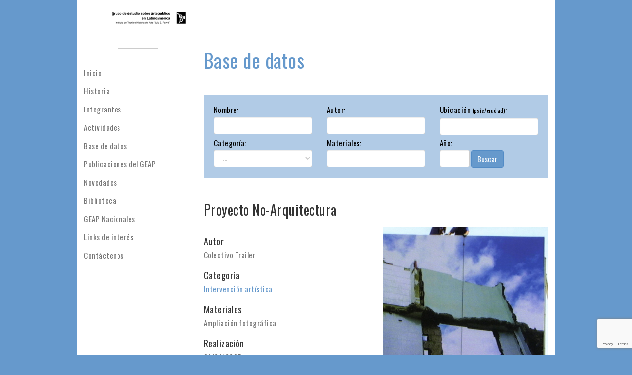

--- FILE ---
content_type: text/html; charset=UTF-8
request_url: https://geaplatinoamerica.org/base-de-datos/proyecto-no-arquitectura/
body_size: 9210
content:
<!doctype html>
<html lang="es">
	<head>
		<meta charset="utf-8"/>
        <meta name="viewport" content="initial-scale=1,maximum-scale=1,user-scalable=no">
        <meta http-equiv="X-UA-Compatible" content="IE=edge,chrome=1">
        <title>Proyecto No-Arquitectura | GEAP Latinoamerica</title>
		<meta name='robots' content='index, follow, max-image-preview:large, max-snippet:-1, max-video-preview:-1' />

	<!-- This site is optimized with the Yoast SEO plugin v26.7 - https://yoast.com/wordpress/plugins/seo/ -->
	<link rel="canonical" href="https://geaplatinoamerica.org/base-de-datos/proyecto-no-arquitectura/" />
	<script type="application/ld+json" class="yoast-schema-graph">{"@context":"https://schema.org","@graph":[{"@type":"WebPage","@id":"https://geaplatinoamerica.org/base-de-datos/proyecto-no-arquitectura/","url":"https://geaplatinoamerica.org/base-de-datos/proyecto-no-arquitectura/","name":"Proyecto No-Arquitectura | GEAP Latinoamerica","isPartOf":{"@id":"https://geaplatinoamerica.org/#website"},"primaryImageOfPage":{"@id":"https://geaplatinoamerica.org/base-de-datos/proyecto-no-arquitectura/#primaryimage"},"image":{"@id":"https://geaplatinoamerica.org/base-de-datos/proyecto-no-arquitectura/#primaryimage"},"thumbnailUrl":"https://geaplatinoamerica.org/wp-content/uploads/2015/12/proyecto-no-arquitectura.jpg","datePublished":"2015-12-04T19:51:57+00:00","dateModified":"2015-12-13T21:01:14+00:00","breadcrumb":{"@id":"https://geaplatinoamerica.org/base-de-datos/proyecto-no-arquitectura/#breadcrumb"},"inLanguage":"es","potentialAction":[{"@type":"ReadAction","target":["https://geaplatinoamerica.org/base-de-datos/proyecto-no-arquitectura/"]}]},{"@type":"ImageObject","inLanguage":"es","@id":"https://geaplatinoamerica.org/base-de-datos/proyecto-no-arquitectura/#primaryimage","url":"https://geaplatinoamerica.org/wp-content/uploads/2015/12/proyecto-no-arquitectura.jpg","contentUrl":"https://geaplatinoamerica.org/wp-content/uploads/2015/12/proyecto-no-arquitectura.jpg","width":1535,"height":1783,"caption":"Fotografía: tomada de Monsalve, Margarita. Modernismo o modernización. Bogotá: UNal, 2009."},{"@type":"BreadcrumbList","@id":"https://geaplatinoamerica.org/base-de-datos/proyecto-no-arquitectura/#breadcrumb","itemListElement":[{"@type":"ListItem","position":1,"name":"Portada","item":"https://geaplatinoamerica.org/"},{"@type":"ListItem","position":2,"name":"Obras","item":"https://geaplatinoamerica.org/base-de-datos/"},{"@type":"ListItem","position":3,"name":"Proyecto No-Arquitectura"}]},{"@type":"WebSite","@id":"https://geaplatinoamerica.org/#website","url":"https://geaplatinoamerica.org/","name":"GEAP Latinoamerica","description":"Grupo de Estudio sobre Arte Público en Latinoamérica","publisher":{"@id":"https://geaplatinoamerica.org/#organization"},"potentialAction":[{"@type":"SearchAction","target":{"@type":"EntryPoint","urlTemplate":"https://geaplatinoamerica.org/?s={search_term_string}"},"query-input":{"@type":"PropertyValueSpecification","valueRequired":true,"valueName":"search_term_string"}}],"inLanguage":"es"},{"@type":"Organization","@id":"https://geaplatinoamerica.org/#organization","name":"GEAP Latinoamerica","url":"https://geaplatinoamerica.org/","logo":{"@type":"ImageObject","inLanguage":"es","@id":"https://geaplatinoamerica.org/#/schema/logo/image/","url":"https://geaplatinoamerica.org/wp-content/uploads/2015/12/logo.png","contentUrl":"https://geaplatinoamerica.org/wp-content/uploads/2015/12/logo.png","width":187,"height":61,"caption":"GEAP Latinoamerica"},"image":{"@id":"https://geaplatinoamerica.org/#/schema/logo/image/"}}]}</script>
	<!-- / Yoast SEO plugin. -->


<link rel="alternate" title="oEmbed (JSON)" type="application/json+oembed" href="https://geaplatinoamerica.org/wp-json/oembed/1.0/embed?url=https%3A%2F%2Fgeaplatinoamerica.org%2Fbase-de-datos%2Fproyecto-no-arquitectura%2F" />
<link rel="alternate" title="oEmbed (XML)" type="text/xml+oembed" href="https://geaplatinoamerica.org/wp-json/oembed/1.0/embed?url=https%3A%2F%2Fgeaplatinoamerica.org%2Fbase-de-datos%2Fproyecto-no-arquitectura%2F&#038;format=xml" />
<style id='wp-img-auto-sizes-contain-inline-css' type='text/css'>
img:is([sizes=auto i],[sizes^="auto," i]){contain-intrinsic-size:3000px 1500px}
/*# sourceURL=wp-img-auto-sizes-contain-inline-css */
</style>
<style id='wp-emoji-styles-inline-css' type='text/css'>

	img.wp-smiley, img.emoji {
		display: inline !important;
		border: none !important;
		box-shadow: none !important;
		height: 1em !important;
		width: 1em !important;
		margin: 0 0.07em !important;
		vertical-align: -0.1em !important;
		background: none !important;
		padding: 0 !important;
	}
/*# sourceURL=wp-emoji-styles-inline-css */
</style>
<style id='wp-block-library-inline-css' type='text/css'>
:root{--wp-block-synced-color:#7a00df;--wp-block-synced-color--rgb:122,0,223;--wp-bound-block-color:var(--wp-block-synced-color);--wp-editor-canvas-background:#ddd;--wp-admin-theme-color:#007cba;--wp-admin-theme-color--rgb:0,124,186;--wp-admin-theme-color-darker-10:#006ba1;--wp-admin-theme-color-darker-10--rgb:0,107,160.5;--wp-admin-theme-color-darker-20:#005a87;--wp-admin-theme-color-darker-20--rgb:0,90,135;--wp-admin-border-width-focus:2px}@media (min-resolution:192dpi){:root{--wp-admin-border-width-focus:1.5px}}.wp-element-button{cursor:pointer}:root .has-very-light-gray-background-color{background-color:#eee}:root .has-very-dark-gray-background-color{background-color:#313131}:root .has-very-light-gray-color{color:#eee}:root .has-very-dark-gray-color{color:#313131}:root .has-vivid-green-cyan-to-vivid-cyan-blue-gradient-background{background:linear-gradient(135deg,#00d084,#0693e3)}:root .has-purple-crush-gradient-background{background:linear-gradient(135deg,#34e2e4,#4721fb 50%,#ab1dfe)}:root .has-hazy-dawn-gradient-background{background:linear-gradient(135deg,#faaca8,#dad0ec)}:root .has-subdued-olive-gradient-background{background:linear-gradient(135deg,#fafae1,#67a671)}:root .has-atomic-cream-gradient-background{background:linear-gradient(135deg,#fdd79a,#004a59)}:root .has-nightshade-gradient-background{background:linear-gradient(135deg,#330968,#31cdcf)}:root .has-midnight-gradient-background{background:linear-gradient(135deg,#020381,#2874fc)}:root{--wp--preset--font-size--normal:16px;--wp--preset--font-size--huge:42px}.has-regular-font-size{font-size:1em}.has-larger-font-size{font-size:2.625em}.has-normal-font-size{font-size:var(--wp--preset--font-size--normal)}.has-huge-font-size{font-size:var(--wp--preset--font-size--huge)}.has-text-align-center{text-align:center}.has-text-align-left{text-align:left}.has-text-align-right{text-align:right}.has-fit-text{white-space:nowrap!important}#end-resizable-editor-section{display:none}.aligncenter{clear:both}.items-justified-left{justify-content:flex-start}.items-justified-center{justify-content:center}.items-justified-right{justify-content:flex-end}.items-justified-space-between{justify-content:space-between}.screen-reader-text{border:0;clip-path:inset(50%);height:1px;margin:-1px;overflow:hidden;padding:0;position:absolute;width:1px;word-wrap:normal!important}.screen-reader-text:focus{background-color:#ddd;clip-path:none;color:#444;display:block;font-size:1em;height:auto;left:5px;line-height:normal;padding:15px 23px 14px;text-decoration:none;top:5px;width:auto;z-index:100000}html :where(.has-border-color){border-style:solid}html :where([style*=border-top-color]){border-top-style:solid}html :where([style*=border-right-color]){border-right-style:solid}html :where([style*=border-bottom-color]){border-bottom-style:solid}html :where([style*=border-left-color]){border-left-style:solid}html :where([style*=border-width]){border-style:solid}html :where([style*=border-top-width]){border-top-style:solid}html :where([style*=border-right-width]){border-right-style:solid}html :where([style*=border-bottom-width]){border-bottom-style:solid}html :where([style*=border-left-width]){border-left-style:solid}html :where(img[class*=wp-image-]){height:auto;max-width:100%}:where(figure){margin:0 0 1em}html :where(.is-position-sticky){--wp-admin--admin-bar--position-offset:var(--wp-admin--admin-bar--height,0px)}@media screen and (max-width:600px){html :where(.is-position-sticky){--wp-admin--admin-bar--position-offset:0px}}

/*# sourceURL=wp-block-library-inline-css */
</style><style id='global-styles-inline-css' type='text/css'>
:root{--wp--preset--aspect-ratio--square: 1;--wp--preset--aspect-ratio--4-3: 4/3;--wp--preset--aspect-ratio--3-4: 3/4;--wp--preset--aspect-ratio--3-2: 3/2;--wp--preset--aspect-ratio--2-3: 2/3;--wp--preset--aspect-ratio--16-9: 16/9;--wp--preset--aspect-ratio--9-16: 9/16;--wp--preset--color--black: #000000;--wp--preset--color--cyan-bluish-gray: #abb8c3;--wp--preset--color--white: #ffffff;--wp--preset--color--pale-pink: #f78da7;--wp--preset--color--vivid-red: #cf2e2e;--wp--preset--color--luminous-vivid-orange: #ff6900;--wp--preset--color--luminous-vivid-amber: #fcb900;--wp--preset--color--light-green-cyan: #7bdcb5;--wp--preset--color--vivid-green-cyan: #00d084;--wp--preset--color--pale-cyan-blue: #8ed1fc;--wp--preset--color--vivid-cyan-blue: #0693e3;--wp--preset--color--vivid-purple: #9b51e0;--wp--preset--gradient--vivid-cyan-blue-to-vivid-purple: linear-gradient(135deg,rgb(6,147,227) 0%,rgb(155,81,224) 100%);--wp--preset--gradient--light-green-cyan-to-vivid-green-cyan: linear-gradient(135deg,rgb(122,220,180) 0%,rgb(0,208,130) 100%);--wp--preset--gradient--luminous-vivid-amber-to-luminous-vivid-orange: linear-gradient(135deg,rgb(252,185,0) 0%,rgb(255,105,0) 100%);--wp--preset--gradient--luminous-vivid-orange-to-vivid-red: linear-gradient(135deg,rgb(255,105,0) 0%,rgb(207,46,46) 100%);--wp--preset--gradient--very-light-gray-to-cyan-bluish-gray: linear-gradient(135deg,rgb(238,238,238) 0%,rgb(169,184,195) 100%);--wp--preset--gradient--cool-to-warm-spectrum: linear-gradient(135deg,rgb(74,234,220) 0%,rgb(151,120,209) 20%,rgb(207,42,186) 40%,rgb(238,44,130) 60%,rgb(251,105,98) 80%,rgb(254,248,76) 100%);--wp--preset--gradient--blush-light-purple: linear-gradient(135deg,rgb(255,206,236) 0%,rgb(152,150,240) 100%);--wp--preset--gradient--blush-bordeaux: linear-gradient(135deg,rgb(254,205,165) 0%,rgb(254,45,45) 50%,rgb(107,0,62) 100%);--wp--preset--gradient--luminous-dusk: linear-gradient(135deg,rgb(255,203,112) 0%,rgb(199,81,192) 50%,rgb(65,88,208) 100%);--wp--preset--gradient--pale-ocean: linear-gradient(135deg,rgb(255,245,203) 0%,rgb(182,227,212) 50%,rgb(51,167,181) 100%);--wp--preset--gradient--electric-grass: linear-gradient(135deg,rgb(202,248,128) 0%,rgb(113,206,126) 100%);--wp--preset--gradient--midnight: linear-gradient(135deg,rgb(2,3,129) 0%,rgb(40,116,252) 100%);--wp--preset--font-size--small: 13px;--wp--preset--font-size--medium: 20px;--wp--preset--font-size--large: 36px;--wp--preset--font-size--x-large: 42px;--wp--preset--spacing--20: 0.44rem;--wp--preset--spacing--30: 0.67rem;--wp--preset--spacing--40: 1rem;--wp--preset--spacing--50: 1.5rem;--wp--preset--spacing--60: 2.25rem;--wp--preset--spacing--70: 3.38rem;--wp--preset--spacing--80: 5.06rem;--wp--preset--shadow--natural: 6px 6px 9px rgba(0, 0, 0, 0.2);--wp--preset--shadow--deep: 12px 12px 50px rgba(0, 0, 0, 0.4);--wp--preset--shadow--sharp: 6px 6px 0px rgba(0, 0, 0, 0.2);--wp--preset--shadow--outlined: 6px 6px 0px -3px rgb(255, 255, 255), 6px 6px rgb(0, 0, 0);--wp--preset--shadow--crisp: 6px 6px 0px rgb(0, 0, 0);}:where(.is-layout-flex){gap: 0.5em;}:where(.is-layout-grid){gap: 0.5em;}body .is-layout-flex{display: flex;}.is-layout-flex{flex-wrap: wrap;align-items: center;}.is-layout-flex > :is(*, div){margin: 0;}body .is-layout-grid{display: grid;}.is-layout-grid > :is(*, div){margin: 0;}:where(.wp-block-columns.is-layout-flex){gap: 2em;}:where(.wp-block-columns.is-layout-grid){gap: 2em;}:where(.wp-block-post-template.is-layout-flex){gap: 1.25em;}:where(.wp-block-post-template.is-layout-grid){gap: 1.25em;}.has-black-color{color: var(--wp--preset--color--black) !important;}.has-cyan-bluish-gray-color{color: var(--wp--preset--color--cyan-bluish-gray) !important;}.has-white-color{color: var(--wp--preset--color--white) !important;}.has-pale-pink-color{color: var(--wp--preset--color--pale-pink) !important;}.has-vivid-red-color{color: var(--wp--preset--color--vivid-red) !important;}.has-luminous-vivid-orange-color{color: var(--wp--preset--color--luminous-vivid-orange) !important;}.has-luminous-vivid-amber-color{color: var(--wp--preset--color--luminous-vivid-amber) !important;}.has-light-green-cyan-color{color: var(--wp--preset--color--light-green-cyan) !important;}.has-vivid-green-cyan-color{color: var(--wp--preset--color--vivid-green-cyan) !important;}.has-pale-cyan-blue-color{color: var(--wp--preset--color--pale-cyan-blue) !important;}.has-vivid-cyan-blue-color{color: var(--wp--preset--color--vivid-cyan-blue) !important;}.has-vivid-purple-color{color: var(--wp--preset--color--vivid-purple) !important;}.has-black-background-color{background-color: var(--wp--preset--color--black) !important;}.has-cyan-bluish-gray-background-color{background-color: var(--wp--preset--color--cyan-bluish-gray) !important;}.has-white-background-color{background-color: var(--wp--preset--color--white) !important;}.has-pale-pink-background-color{background-color: var(--wp--preset--color--pale-pink) !important;}.has-vivid-red-background-color{background-color: var(--wp--preset--color--vivid-red) !important;}.has-luminous-vivid-orange-background-color{background-color: var(--wp--preset--color--luminous-vivid-orange) !important;}.has-luminous-vivid-amber-background-color{background-color: var(--wp--preset--color--luminous-vivid-amber) !important;}.has-light-green-cyan-background-color{background-color: var(--wp--preset--color--light-green-cyan) !important;}.has-vivid-green-cyan-background-color{background-color: var(--wp--preset--color--vivid-green-cyan) !important;}.has-pale-cyan-blue-background-color{background-color: var(--wp--preset--color--pale-cyan-blue) !important;}.has-vivid-cyan-blue-background-color{background-color: var(--wp--preset--color--vivid-cyan-blue) !important;}.has-vivid-purple-background-color{background-color: var(--wp--preset--color--vivid-purple) !important;}.has-black-border-color{border-color: var(--wp--preset--color--black) !important;}.has-cyan-bluish-gray-border-color{border-color: var(--wp--preset--color--cyan-bluish-gray) !important;}.has-white-border-color{border-color: var(--wp--preset--color--white) !important;}.has-pale-pink-border-color{border-color: var(--wp--preset--color--pale-pink) !important;}.has-vivid-red-border-color{border-color: var(--wp--preset--color--vivid-red) !important;}.has-luminous-vivid-orange-border-color{border-color: var(--wp--preset--color--luminous-vivid-orange) !important;}.has-luminous-vivid-amber-border-color{border-color: var(--wp--preset--color--luminous-vivid-amber) !important;}.has-light-green-cyan-border-color{border-color: var(--wp--preset--color--light-green-cyan) !important;}.has-vivid-green-cyan-border-color{border-color: var(--wp--preset--color--vivid-green-cyan) !important;}.has-pale-cyan-blue-border-color{border-color: var(--wp--preset--color--pale-cyan-blue) !important;}.has-vivid-cyan-blue-border-color{border-color: var(--wp--preset--color--vivid-cyan-blue) !important;}.has-vivid-purple-border-color{border-color: var(--wp--preset--color--vivid-purple) !important;}.has-vivid-cyan-blue-to-vivid-purple-gradient-background{background: var(--wp--preset--gradient--vivid-cyan-blue-to-vivid-purple) !important;}.has-light-green-cyan-to-vivid-green-cyan-gradient-background{background: var(--wp--preset--gradient--light-green-cyan-to-vivid-green-cyan) !important;}.has-luminous-vivid-amber-to-luminous-vivid-orange-gradient-background{background: var(--wp--preset--gradient--luminous-vivid-amber-to-luminous-vivid-orange) !important;}.has-luminous-vivid-orange-to-vivid-red-gradient-background{background: var(--wp--preset--gradient--luminous-vivid-orange-to-vivid-red) !important;}.has-very-light-gray-to-cyan-bluish-gray-gradient-background{background: var(--wp--preset--gradient--very-light-gray-to-cyan-bluish-gray) !important;}.has-cool-to-warm-spectrum-gradient-background{background: var(--wp--preset--gradient--cool-to-warm-spectrum) !important;}.has-blush-light-purple-gradient-background{background: var(--wp--preset--gradient--blush-light-purple) !important;}.has-blush-bordeaux-gradient-background{background: var(--wp--preset--gradient--blush-bordeaux) !important;}.has-luminous-dusk-gradient-background{background: var(--wp--preset--gradient--luminous-dusk) !important;}.has-pale-ocean-gradient-background{background: var(--wp--preset--gradient--pale-ocean) !important;}.has-electric-grass-gradient-background{background: var(--wp--preset--gradient--electric-grass) !important;}.has-midnight-gradient-background{background: var(--wp--preset--gradient--midnight) !important;}.has-small-font-size{font-size: var(--wp--preset--font-size--small) !important;}.has-medium-font-size{font-size: var(--wp--preset--font-size--medium) !important;}.has-large-font-size{font-size: var(--wp--preset--font-size--large) !important;}.has-x-large-font-size{font-size: var(--wp--preset--font-size--x-large) !important;}
/*# sourceURL=global-styles-inline-css */
</style>

<style id='classic-theme-styles-inline-css' type='text/css'>
/*! This file is auto-generated */
.wp-block-button__link{color:#fff;background-color:#32373c;border-radius:9999px;box-shadow:none;text-decoration:none;padding:calc(.667em + 2px) calc(1.333em + 2px);font-size:1.125em}.wp-block-file__button{background:#32373c;color:#fff;text-decoration:none}
/*# sourceURL=/wp-includes/css/classic-themes.min.css */
</style>
<link rel='stylesheet' id='contact-form-7-css' href='https://geaplatinoamerica.org/wp-content/plugins/contact-form-7/includes/css/styles.css' type='text/css' media='all' />
<link rel='stylesheet' id='ps-bootstrap-css' href='https://geaplatinoamerica.org/wp-content/themes/ps-geap/styles/bootstrap.min.css' type='text/css' media='all' />
<link rel='stylesheet' id='ps-owl-css' href='https://geaplatinoamerica.org/wp-content/themes/ps-geap/styles/owl.carousel.css' type='text/css' media='all' />
<link rel='stylesheet' id='ps-owl-themes-css' href='https://geaplatinoamerica.org/wp-content/themes/ps-geap/styles/owl.theme.css' type='text/css' media='all' />
<link rel='stylesheet' id='ps-owl-transitions-css' href='https://geaplatinoamerica.org/wp-content/themes/ps-geap/styles/owl.transitions.css' type='text/css' media='all' />
<link rel='stylesheet' id='ps-geap-css' href='https://geaplatinoamerica.org/wp-content/themes/ps-geap/styles/style.css' type='text/css' media='all' />
<script type="text/javascript" src="https://geaplatinoamerica.org/wp-includes/js/jquery/jquery.min.js" id="jquery-core-js"></script>
<script type="text/javascript" src="https://geaplatinoamerica.org/wp-includes/js/jquery/jquery-migrate.min.js" id="jquery-migrate-js"></script>
<script type="text/javascript" src="https://geaplatinoamerica.org/wp-content/themes/ps-geap/scripts/bootstrap.min.js" id="ps-bootstrap-js"></script>
<script type="text/javascript" src="https://geaplatinoamerica.org/wp-content/themes/ps-geap/scripts/owl.carousel.min.js" id="ps-owl-js"></script>
<script type="text/javascript" id="ps-geap-js-extra">
/* <![CDATA[ */
var psContent = {"ajaxurl":"https://geaplatinoamerica.org/wp-admin/admin-ajax.php"};
//# sourceURL=ps-geap-js-extra
/* ]]> */
</script>
<script type="text/javascript" src="https://geaplatinoamerica.org/wp-content/themes/ps-geap/scripts/app.js" id="ps-geap-js"></script>
<script type="text/javascript" src="https://geaplatinoamerica.org/wp-content/plugins/google-analyticator/external-tracking.min.js" id="ga-external-tracking-js"></script>
<link rel="https://api.w.org/" href="https://geaplatinoamerica.org/wp-json/" /><link rel='shortlink' href='https://geaplatinoamerica.org/?p=110' />
<!-- Google Analytics Tracking by Google Analyticator 6.5.7 -->
<script type="text/javascript">
    var analyticsFileTypes = [];
    var analyticsSnippet = 'disabled';
    var analyticsEventTracking = 'enabled';
</script>
<script type="text/javascript">
	(function(i,s,o,g,r,a,m){i['GoogleAnalyticsObject']=r;i[r]=i[r]||function(){
	(i[r].q=i[r].q||[]).push(arguments)},i[r].l=1*new Date();a=s.createElement(o),
	m=s.getElementsByTagName(o)[0];a.async=1;a.src=g;m.parentNode.insertBefore(a,m)
	})(window,document,'script','//www.google-analytics.com/analytics.js','ga');
	ga('create', 'UA-71627574-1', 'auto');
 
	ga('send', 'pageview');
</script>
<link rel='stylesheet' id='ps-google-fonts-css' href='https://fonts.googleapis.com/css?family=Oswald%3A400%2C300%2C700&#038;ver=6.9' type='text/css' media='all' />
</head>
	<body class="wp-singular ps_artwork-template-default single single-ps_artwork postid-110 wp-theme-ps-geap proyecto-no-arquitectura">

			
	<div class="main-wrapper ">
		<div class="main container">
			<div class="row">
				<div class="col-md-3 col-sm-4">
					<header class="header">
												<a href="https://geaplatinoamerica.org" class="branding"><img alt="GEAP Latinoamerica" src="https://geaplatinoamerica.org/wp-content/uploads/2021/03/LogoGEAPcontexto-scaled.jpg" title="GEAP Latinoamerica"/></a>
												<div class="sidebar-nav">
							<nav class="navbar navbar-default">
								<div class="container-fluid">
									<div class="navbar-header">
										<button type="button" class="navbar-toggle collapsed" data-toggle="collapse" data-target="#geap-nav">
											<span class="sr-only">Toggle navigation</span>
											<span class="icon-bar"></span>
											<span class="icon-bar"></span>
											<span class="icon-bar"></span>
										</button>
									</div>
									<div class="collapse navbar-collapse" id="geap-nav">
										<ul id="menu-menu-principal" class="nav navbar-nav navbar-right"><li id="menu-item-24" class="menu-item menu-item-type-post_type menu-item-object-page menu-item-home menu-item-24"><a title="Inicio" href="https://geaplatinoamerica.org/">Inicio</a></li>
<li id="menu-item-25" class="menu-item menu-item-type-post_type menu-item-object-page menu-item-25"><a title="Historia" href="https://geaplatinoamerica.org/historia/">Historia</a></li>
<li id="menu-item-26" class="menu-item menu-item-type-post_type menu-item-object-page menu-item-26"><a title="Integrantes" href="https://geaplatinoamerica.org/integrantes/">Integrantes</a></li>
<li id="menu-item-27" class="menu-item menu-item-type-post_type menu-item-object-page menu-item-27"><a title="Actividades" href="https://geaplatinoamerica.org/actividades/">Actividades</a></li>
<li id="menu-item-29" class="menu-item menu-item-type-post_type menu-item-object-page menu-item-29"><a title="Base de datos" href="https://geaplatinoamerica.org/base-de-datos/">Base de datos</a></li>
<li id="menu-item-145" class="menu-item menu-item-type-post_type menu-item-object-page menu-item-145"><a title="Publicaciones del GEAP" href="https://geaplatinoamerica.org/publicaciones/">Publicaciones del GEAP</a></li>
<li id="menu-item-30" class="menu-item menu-item-type-post_type menu-item-object-page current_page_parent menu-item-30"><a title="Novedades" href="https://geaplatinoamerica.org/novedades/">Novedades</a></li>
<li id="menu-item-31" class="menu-item menu-item-type-post_type menu-item-object-page menu-item-31"><a title="Biblioteca" href="https://geaplatinoamerica.org/biblioteca/">Biblioteca</a></li>
<li id="menu-item-248" class="menu-item menu-item-type-post_type menu-item-object-page menu-item-248"><a title="GEAP Nacionales" href="https://geaplatinoamerica.org/geap-nacionales/">GEAP Nacionales</a></li>
<li id="menu-item-32" class="menu-item menu-item-type-post_type menu-item-object-page menu-item-32"><a title="Links de interés" href="https://geaplatinoamerica.org/links-de-interes/">Links de interés</a></li>
<li id="menu-item-33" class="menu-item menu-item-type-post_type menu-item-object-page menu-item-33"><a title="Contáctenos" href="https://geaplatinoamerica.org/contactenos/">Contáctenos</a></li>
</ul>									</div>
								</div>
							</nav>
						</div>
					</header>
				</div>
				<div class="col-md-9 col-sm-8">
					<div class="main content">

<hgroup>
	<h2><a href="https://geaplatinoamerica.org/base-de-datos/">Base de datos</a></h2>
</hgroup>

<fieldset>
	<form action="https://geaplatinoamerica.org/base-de-datos/" method="post">
	<legend class="hidden">Buscador</legend>
	<div class="row">
		<div class="col-md-4">
			<label for="artworkName">Nombre:</label>
			<input type="text" id="artworkName" name="artwork_name" class="form-control" value=""/>
		</div>
		<div class="col-md-4">
			<label for="artworkAuthor">Autor:</label>
			<input type="text" id="artworkAuthor" name="artwork_author" class="form-control" value=""/>
		</div>
		<div class="col-md-4">
			<label for="artworkLocation">Ubicación <small>(país/ciudad)</small>:</label>
			<input type="text" id="artworkLocation" name="artwork_location" class="form-control" value=""/>
		</div>
	</div>
	<div class="row">
				<div class="col-md-4">
			<label for="artworkCategory">Categoría:</label>
			<select id="artworkCategory" name="artwork_category" class="form-control">
				<option value="">--</option>
														<option value="14" >Acción en vivo</option>
														<option value="13" >Conmemorativo</option>
														<option value="11" >Escultura</option>
														<option value="12" >Escultura Ornamental</option>
														<option value="10" >Escultura Site Specific</option>
														<option value="9" >Intervención artística</option>
														<option value="8" >Monumento Conmemorativo</option>
														<option value="37" >Mosaico</option>
														<option value="45" >Performance</option>
							</select>
		</div>
				<div class="col-md-4">
			<label for="artworkMaterials">Materiales:</label>
			<input type="text" id="artworkMaterials" name="artwork_materials" class="form-control" value=""/>
		</div>
		<div class="col-md-4">
			<label for="artworkYear">Año:</label><br/>
			<input type="text" id="artworkYear" name="artwork_year" class="form-control inline-year" value="" maxlength="4"/>
			<button type="submit" class="btn btn-primary btn-located">Buscar</button>
		</div>
	</div>

	</form>
</fieldset><article class="content artwork">
	<div class="row">
		<div class="col-md-12">
			<h1 class="artwork">Proyecto No-Arquitectura</h1>
		</div>
	</div>
	<div class="row">
		<div class="col-md-6">

							<h2>Autor</h2>
				Colectivo Trailer			
																		<h2>Categoría</h2>
					<a href="https://geaplatinoamerica.org/categoria-de-obra/intervencion-artistica/">Intervención artística</a>
							
							<h2>Materiales</h2>
				Ampliación fotográfica			
																<div class="row">
																				<div class="col-md-4">
						<h2>Realización</h2>
						01/01/2005					</div>
									</div>
			
			<h2>Descripción</h2>
			<p>Instalación temporal de vallas con fotografías de ruinas o espacios en demolición sobre fachadas de edificios de la Universidad Nacional de Colombia.</p>

			
		</div>
		<div class="col-md-6">


							<div class="slider-wrapper">
					<div class="zoom-wrapper"><div class="zoom"><i class="glyphicon glyphicon-zoom-in"></i></div></div>
					<div id="slider" class="owl-carousel owl-theme">
											 <div class="item"><a href="https://geaplatinoamerica.org/wp-content/uploads/2015/12/proyecto-no-arquitectura.jpg" rel="lightbox[]"><img src="https://geaplatinoamerica.org/wp-content/uploads/2015/12/proyecto-no-arquitectura-780x1200.jpg"></a></div>
										</div>
				</div>
						<aside>
				<p>Fotografía: tomada de Monsalve, Margarita. Modernismo o modernización. Bogotá: UNal, 2009.<br />
Ficha de Carolina Vanegas Carrasco</p>
			</aside>
		</div>
	</div>
</article>

					</div>
				</div>
			</div>

			<footer>
				<div class="row">
					<div class="col-md-4">
						<div class="col first-child">
							<div><h4>Newsletter</h4>			<div class="textwidget">Ingrese su email para recibir información del GEAP

<div class="wpcf7 no-js" id="wpcf7-f174-p110-o1" lang="es-ES" dir="ltr" data-wpcf7-id="174">
<div class="screen-reader-response"><p role="status" aria-live="polite" aria-atomic="true"></p> <ul></ul></div>
<form action="/base-de-datos/proyecto-no-arquitectura/#wpcf7-f174-p110-o1" method="post" class="wpcf7-form init" aria-label="Formulario de contacto" novalidate="novalidate" data-status="init">
<fieldset class="hidden-fields-container"><input type="hidden" name="_wpcf7" value="174" /><input type="hidden" name="_wpcf7_version" value="6.1.4" /><input type="hidden" name="_wpcf7_locale" value="es_ES" /><input type="hidden" name="_wpcf7_unit_tag" value="wpcf7-f174-p110-o1" /><input type="hidden" name="_wpcf7_container_post" value="110" /><input type="hidden" name="_wpcf7_posted_data_hash" value="" /><input type="hidden" name="_wpcf7_recaptcha_response" value="" />
</fieldset>
<p><span class="wpcf7-form-control-wrap" data-name="email"><input size="40" maxlength="400" class="wpcf7-form-control wpcf7-email wpcf7-validates-as-required wpcf7-text wpcf7-validates-as-email form-control" id="email" aria-required="true" aria-invalid="false" value="" type="email" name="email" /></span>
</p>
<div class="recaptcha-container">

</div>
<p><input class="wpcf7-form-control wpcf7-submit has-spinner btn btn-primary" type="submit" value="Enviar" />
</p><div class="wpcf7-response-output" aria-hidden="true"></div>
</form>
</div>
</div>
		</div>						</div>
					</div>
					<div class="col-md-4">
						<div class="col">
							<div>			<div class="textwidget"></div>
		<img src="https://geaplatinoamerica.org/wp-content/uploads/2015/12/footer-1.jpg" class="full"></div>						</div>
					</div>
					<div class="col-md-4">
						<div class="col">
							<div>			<div class="textwidget"></div>
		<a href="http://www.filo.uba.ar/" target="1"><img src="https://geaplatinoamerica.org/wp-content/uploads/2015/12/footer-2.jpg" class="full"></a></div>						</div>
					</div>
				</div> 
			</footer>

		</div>
	</div>

<script type="speculationrules">
{"prefetch":[{"source":"document","where":{"and":[{"href_matches":"/*"},{"not":{"href_matches":["/wp-*.php","/wp-admin/*","/wp-content/uploads/*","/wp-content/*","/wp-content/plugins/*","/wp-content/themes/ps-geap/*","/*\\?(.+)"]}},{"not":{"selector_matches":"a[rel~=\"nofollow\"]"}},{"not":{"selector_matches":".no-prefetch, .no-prefetch a"}}]},"eagerness":"conservative"}]}
</script>
<script type="text/javascript" src="https://geaplatinoamerica.org/wp-includes/js/dist/hooks.min.js" id="wp-hooks-js"></script>
<script type="text/javascript" src="https://geaplatinoamerica.org/wp-includes/js/dist/i18n.min.js" id="wp-i18n-js"></script>
<script type="text/javascript" id="wp-i18n-js-after">
/* <![CDATA[ */
wp.i18n.setLocaleData( { 'text direction\u0004ltr': [ 'ltr' ] } );
//# sourceURL=wp-i18n-js-after
/* ]]> */
</script>
<script type="text/javascript" src="https://geaplatinoamerica.org/wp-content/plugins/contact-form-7/includes/swv/js/index.js" id="swv-js"></script>
<script type="text/javascript" id="contact-form-7-js-translations">
/* <![CDATA[ */
( function( domain, translations ) {
	var localeData = translations.locale_data[ domain ] || translations.locale_data.messages;
	localeData[""].domain = domain;
	wp.i18n.setLocaleData( localeData, domain );
} )( "contact-form-7", {"translation-revision-date":"2025-12-01 15:45:40+0000","generator":"GlotPress\/4.0.3","domain":"messages","locale_data":{"messages":{"":{"domain":"messages","plural-forms":"nplurals=2; plural=n != 1;","lang":"es"},"This contact form is placed in the wrong place.":["Este formulario de contacto est\u00e1 situado en el lugar incorrecto."],"Error:":["Error:"]}},"comment":{"reference":"includes\/js\/index.js"}} );
//# sourceURL=contact-form-7-js-translations
/* ]]> */
</script>
<script type="text/javascript" id="contact-form-7-js-before">
/* <![CDATA[ */
var wpcf7 = {
    "api": {
        "root": "https:\/\/geaplatinoamerica.org\/wp-json\/",
        "namespace": "contact-form-7\/v1"
    },
    "cached": 1
};
//# sourceURL=contact-form-7-js-before
/* ]]> */
</script>
<script type="text/javascript" src="https://geaplatinoamerica.org/wp-content/plugins/contact-form-7/includes/js/index.js" id="contact-form-7-js"></script>
<script type="text/javascript" src="https://www.google.com/recaptcha/api.js?render=6LekjYsUAAAAAK2xidc0sgh5Z2gEUxssH0vj-Ucj&amp;ver=3.0" id="google-recaptcha-js"></script>
<script type="text/javascript" src="https://geaplatinoamerica.org/wp-includes/js/dist/vendor/wp-polyfill.min.js" id="wp-polyfill-js"></script>
<script type="text/javascript" id="wpcf7-recaptcha-js-before">
/* <![CDATA[ */
var wpcf7_recaptcha = {
    "sitekey": "6LekjYsUAAAAAK2xidc0sgh5Z2gEUxssH0vj-Ucj",
    "actions": {
        "homepage": "homepage",
        "contactform": "contactform"
    }
};
//# sourceURL=wpcf7-recaptcha-js-before
/* ]]> */
</script>
<script type="text/javascript" src="https://geaplatinoamerica.org/wp-content/plugins/contact-form-7/modules/recaptcha/index.js" id="wpcf7-recaptcha-js"></script>
<script id="wp-emoji-settings" type="application/json">
{"baseUrl":"https://s.w.org/images/core/emoji/17.0.2/72x72/","ext":".png","svgUrl":"https://s.w.org/images/core/emoji/17.0.2/svg/","svgExt":".svg","source":{"concatemoji":"https://geaplatinoamerica.org/wp-includes/js/wp-emoji-release.min.js?ver=6.9"}}
</script>
<script type="module">
/* <![CDATA[ */
/*! This file is auto-generated */
const a=JSON.parse(document.getElementById("wp-emoji-settings").textContent),o=(window._wpemojiSettings=a,"wpEmojiSettingsSupports"),s=["flag","emoji"];function i(e){try{var t={supportTests:e,timestamp:(new Date).valueOf()};sessionStorage.setItem(o,JSON.stringify(t))}catch(e){}}function c(e,t,n){e.clearRect(0,0,e.canvas.width,e.canvas.height),e.fillText(t,0,0);t=new Uint32Array(e.getImageData(0,0,e.canvas.width,e.canvas.height).data);e.clearRect(0,0,e.canvas.width,e.canvas.height),e.fillText(n,0,0);const a=new Uint32Array(e.getImageData(0,0,e.canvas.width,e.canvas.height).data);return t.every((e,t)=>e===a[t])}function p(e,t){e.clearRect(0,0,e.canvas.width,e.canvas.height),e.fillText(t,0,0);var n=e.getImageData(16,16,1,1);for(let e=0;e<n.data.length;e++)if(0!==n.data[e])return!1;return!0}function u(e,t,n,a){switch(t){case"flag":return n(e,"\ud83c\udff3\ufe0f\u200d\u26a7\ufe0f","\ud83c\udff3\ufe0f\u200b\u26a7\ufe0f")?!1:!n(e,"\ud83c\udde8\ud83c\uddf6","\ud83c\udde8\u200b\ud83c\uddf6")&&!n(e,"\ud83c\udff4\udb40\udc67\udb40\udc62\udb40\udc65\udb40\udc6e\udb40\udc67\udb40\udc7f","\ud83c\udff4\u200b\udb40\udc67\u200b\udb40\udc62\u200b\udb40\udc65\u200b\udb40\udc6e\u200b\udb40\udc67\u200b\udb40\udc7f");case"emoji":return!a(e,"\ud83e\u1fac8")}return!1}function f(e,t,n,a){let r;const o=(r="undefined"!=typeof WorkerGlobalScope&&self instanceof WorkerGlobalScope?new OffscreenCanvas(300,150):document.createElement("canvas")).getContext("2d",{willReadFrequently:!0}),s=(o.textBaseline="top",o.font="600 32px Arial",{});return e.forEach(e=>{s[e]=t(o,e,n,a)}),s}function r(e){var t=document.createElement("script");t.src=e,t.defer=!0,document.head.appendChild(t)}a.supports={everything:!0,everythingExceptFlag:!0},new Promise(t=>{let n=function(){try{var e=JSON.parse(sessionStorage.getItem(o));if("object"==typeof e&&"number"==typeof e.timestamp&&(new Date).valueOf()<e.timestamp+604800&&"object"==typeof e.supportTests)return e.supportTests}catch(e){}return null}();if(!n){if("undefined"!=typeof Worker&&"undefined"!=typeof OffscreenCanvas&&"undefined"!=typeof URL&&URL.createObjectURL&&"undefined"!=typeof Blob)try{var e="postMessage("+f.toString()+"("+[JSON.stringify(s),u.toString(),c.toString(),p.toString()].join(",")+"));",a=new Blob([e],{type:"text/javascript"});const r=new Worker(URL.createObjectURL(a),{name:"wpTestEmojiSupports"});return void(r.onmessage=e=>{i(n=e.data),r.terminate(),t(n)})}catch(e){}i(n=f(s,u,c,p))}t(n)}).then(e=>{for(const n in e)a.supports[n]=e[n],a.supports.everything=a.supports.everything&&a.supports[n],"flag"!==n&&(a.supports.everythingExceptFlag=a.supports.everythingExceptFlag&&a.supports[n]);var t;a.supports.everythingExceptFlag=a.supports.everythingExceptFlag&&!a.supports.flag,a.supports.everything||((t=a.source||{}).concatemoji?r(t.concatemoji):t.wpemoji&&t.twemoji&&(r(t.twemoji),r(t.wpemoji)))});
//# sourceURL=https://geaplatinoamerica.org/wp-includes/js/wp-emoji-loader.min.js
/* ]]> */
</script>
</body>
</html>
<!--
Performance optimized by W3 Total Cache. Learn more: https://www.boldgrid.com/w3-total-cache/?utm_source=w3tc&utm_medium=footer_comment&utm_campaign=free_plugin

Almacenamiento en caché de páginas con Disk: Enhanced 

Served from: geaplatinoamerica.org @ 2026-01-18 21:56:47 by W3 Total Cache
-->

--- FILE ---
content_type: text/html; charset=utf-8
request_url: https://www.google.com/recaptcha/api2/anchor?ar=1&k=6LekjYsUAAAAAK2xidc0sgh5Z2gEUxssH0vj-Ucj&co=aHR0cHM6Ly9nZWFwbGF0aW5vYW1lcmljYS5vcmc6NDQz&hl=en&v=PoyoqOPhxBO7pBk68S4YbpHZ&size=invisible&anchor-ms=20000&execute-ms=30000&cb=hp65ypb2er2n
body_size: 48704
content:
<!DOCTYPE HTML><html dir="ltr" lang="en"><head><meta http-equiv="Content-Type" content="text/html; charset=UTF-8">
<meta http-equiv="X-UA-Compatible" content="IE=edge">
<title>reCAPTCHA</title>
<style type="text/css">
/* cyrillic-ext */
@font-face {
  font-family: 'Roboto';
  font-style: normal;
  font-weight: 400;
  font-stretch: 100%;
  src: url(//fonts.gstatic.com/s/roboto/v48/KFO7CnqEu92Fr1ME7kSn66aGLdTylUAMa3GUBHMdazTgWw.woff2) format('woff2');
  unicode-range: U+0460-052F, U+1C80-1C8A, U+20B4, U+2DE0-2DFF, U+A640-A69F, U+FE2E-FE2F;
}
/* cyrillic */
@font-face {
  font-family: 'Roboto';
  font-style: normal;
  font-weight: 400;
  font-stretch: 100%;
  src: url(//fonts.gstatic.com/s/roboto/v48/KFO7CnqEu92Fr1ME7kSn66aGLdTylUAMa3iUBHMdazTgWw.woff2) format('woff2');
  unicode-range: U+0301, U+0400-045F, U+0490-0491, U+04B0-04B1, U+2116;
}
/* greek-ext */
@font-face {
  font-family: 'Roboto';
  font-style: normal;
  font-weight: 400;
  font-stretch: 100%;
  src: url(//fonts.gstatic.com/s/roboto/v48/KFO7CnqEu92Fr1ME7kSn66aGLdTylUAMa3CUBHMdazTgWw.woff2) format('woff2');
  unicode-range: U+1F00-1FFF;
}
/* greek */
@font-face {
  font-family: 'Roboto';
  font-style: normal;
  font-weight: 400;
  font-stretch: 100%;
  src: url(//fonts.gstatic.com/s/roboto/v48/KFO7CnqEu92Fr1ME7kSn66aGLdTylUAMa3-UBHMdazTgWw.woff2) format('woff2');
  unicode-range: U+0370-0377, U+037A-037F, U+0384-038A, U+038C, U+038E-03A1, U+03A3-03FF;
}
/* math */
@font-face {
  font-family: 'Roboto';
  font-style: normal;
  font-weight: 400;
  font-stretch: 100%;
  src: url(//fonts.gstatic.com/s/roboto/v48/KFO7CnqEu92Fr1ME7kSn66aGLdTylUAMawCUBHMdazTgWw.woff2) format('woff2');
  unicode-range: U+0302-0303, U+0305, U+0307-0308, U+0310, U+0312, U+0315, U+031A, U+0326-0327, U+032C, U+032F-0330, U+0332-0333, U+0338, U+033A, U+0346, U+034D, U+0391-03A1, U+03A3-03A9, U+03B1-03C9, U+03D1, U+03D5-03D6, U+03F0-03F1, U+03F4-03F5, U+2016-2017, U+2034-2038, U+203C, U+2040, U+2043, U+2047, U+2050, U+2057, U+205F, U+2070-2071, U+2074-208E, U+2090-209C, U+20D0-20DC, U+20E1, U+20E5-20EF, U+2100-2112, U+2114-2115, U+2117-2121, U+2123-214F, U+2190, U+2192, U+2194-21AE, U+21B0-21E5, U+21F1-21F2, U+21F4-2211, U+2213-2214, U+2216-22FF, U+2308-230B, U+2310, U+2319, U+231C-2321, U+2336-237A, U+237C, U+2395, U+239B-23B7, U+23D0, U+23DC-23E1, U+2474-2475, U+25AF, U+25B3, U+25B7, U+25BD, U+25C1, U+25CA, U+25CC, U+25FB, U+266D-266F, U+27C0-27FF, U+2900-2AFF, U+2B0E-2B11, U+2B30-2B4C, U+2BFE, U+3030, U+FF5B, U+FF5D, U+1D400-1D7FF, U+1EE00-1EEFF;
}
/* symbols */
@font-face {
  font-family: 'Roboto';
  font-style: normal;
  font-weight: 400;
  font-stretch: 100%;
  src: url(//fonts.gstatic.com/s/roboto/v48/KFO7CnqEu92Fr1ME7kSn66aGLdTylUAMaxKUBHMdazTgWw.woff2) format('woff2');
  unicode-range: U+0001-000C, U+000E-001F, U+007F-009F, U+20DD-20E0, U+20E2-20E4, U+2150-218F, U+2190, U+2192, U+2194-2199, U+21AF, U+21E6-21F0, U+21F3, U+2218-2219, U+2299, U+22C4-22C6, U+2300-243F, U+2440-244A, U+2460-24FF, U+25A0-27BF, U+2800-28FF, U+2921-2922, U+2981, U+29BF, U+29EB, U+2B00-2BFF, U+4DC0-4DFF, U+FFF9-FFFB, U+10140-1018E, U+10190-1019C, U+101A0, U+101D0-101FD, U+102E0-102FB, U+10E60-10E7E, U+1D2C0-1D2D3, U+1D2E0-1D37F, U+1F000-1F0FF, U+1F100-1F1AD, U+1F1E6-1F1FF, U+1F30D-1F30F, U+1F315, U+1F31C, U+1F31E, U+1F320-1F32C, U+1F336, U+1F378, U+1F37D, U+1F382, U+1F393-1F39F, U+1F3A7-1F3A8, U+1F3AC-1F3AF, U+1F3C2, U+1F3C4-1F3C6, U+1F3CA-1F3CE, U+1F3D4-1F3E0, U+1F3ED, U+1F3F1-1F3F3, U+1F3F5-1F3F7, U+1F408, U+1F415, U+1F41F, U+1F426, U+1F43F, U+1F441-1F442, U+1F444, U+1F446-1F449, U+1F44C-1F44E, U+1F453, U+1F46A, U+1F47D, U+1F4A3, U+1F4B0, U+1F4B3, U+1F4B9, U+1F4BB, U+1F4BF, U+1F4C8-1F4CB, U+1F4D6, U+1F4DA, U+1F4DF, U+1F4E3-1F4E6, U+1F4EA-1F4ED, U+1F4F7, U+1F4F9-1F4FB, U+1F4FD-1F4FE, U+1F503, U+1F507-1F50B, U+1F50D, U+1F512-1F513, U+1F53E-1F54A, U+1F54F-1F5FA, U+1F610, U+1F650-1F67F, U+1F687, U+1F68D, U+1F691, U+1F694, U+1F698, U+1F6AD, U+1F6B2, U+1F6B9-1F6BA, U+1F6BC, U+1F6C6-1F6CF, U+1F6D3-1F6D7, U+1F6E0-1F6EA, U+1F6F0-1F6F3, U+1F6F7-1F6FC, U+1F700-1F7FF, U+1F800-1F80B, U+1F810-1F847, U+1F850-1F859, U+1F860-1F887, U+1F890-1F8AD, U+1F8B0-1F8BB, U+1F8C0-1F8C1, U+1F900-1F90B, U+1F93B, U+1F946, U+1F984, U+1F996, U+1F9E9, U+1FA00-1FA6F, U+1FA70-1FA7C, U+1FA80-1FA89, U+1FA8F-1FAC6, U+1FACE-1FADC, U+1FADF-1FAE9, U+1FAF0-1FAF8, U+1FB00-1FBFF;
}
/* vietnamese */
@font-face {
  font-family: 'Roboto';
  font-style: normal;
  font-weight: 400;
  font-stretch: 100%;
  src: url(//fonts.gstatic.com/s/roboto/v48/KFO7CnqEu92Fr1ME7kSn66aGLdTylUAMa3OUBHMdazTgWw.woff2) format('woff2');
  unicode-range: U+0102-0103, U+0110-0111, U+0128-0129, U+0168-0169, U+01A0-01A1, U+01AF-01B0, U+0300-0301, U+0303-0304, U+0308-0309, U+0323, U+0329, U+1EA0-1EF9, U+20AB;
}
/* latin-ext */
@font-face {
  font-family: 'Roboto';
  font-style: normal;
  font-weight: 400;
  font-stretch: 100%;
  src: url(//fonts.gstatic.com/s/roboto/v48/KFO7CnqEu92Fr1ME7kSn66aGLdTylUAMa3KUBHMdazTgWw.woff2) format('woff2');
  unicode-range: U+0100-02BA, U+02BD-02C5, U+02C7-02CC, U+02CE-02D7, U+02DD-02FF, U+0304, U+0308, U+0329, U+1D00-1DBF, U+1E00-1E9F, U+1EF2-1EFF, U+2020, U+20A0-20AB, U+20AD-20C0, U+2113, U+2C60-2C7F, U+A720-A7FF;
}
/* latin */
@font-face {
  font-family: 'Roboto';
  font-style: normal;
  font-weight: 400;
  font-stretch: 100%;
  src: url(//fonts.gstatic.com/s/roboto/v48/KFO7CnqEu92Fr1ME7kSn66aGLdTylUAMa3yUBHMdazQ.woff2) format('woff2');
  unicode-range: U+0000-00FF, U+0131, U+0152-0153, U+02BB-02BC, U+02C6, U+02DA, U+02DC, U+0304, U+0308, U+0329, U+2000-206F, U+20AC, U+2122, U+2191, U+2193, U+2212, U+2215, U+FEFF, U+FFFD;
}
/* cyrillic-ext */
@font-face {
  font-family: 'Roboto';
  font-style: normal;
  font-weight: 500;
  font-stretch: 100%;
  src: url(//fonts.gstatic.com/s/roboto/v48/KFO7CnqEu92Fr1ME7kSn66aGLdTylUAMa3GUBHMdazTgWw.woff2) format('woff2');
  unicode-range: U+0460-052F, U+1C80-1C8A, U+20B4, U+2DE0-2DFF, U+A640-A69F, U+FE2E-FE2F;
}
/* cyrillic */
@font-face {
  font-family: 'Roboto';
  font-style: normal;
  font-weight: 500;
  font-stretch: 100%;
  src: url(//fonts.gstatic.com/s/roboto/v48/KFO7CnqEu92Fr1ME7kSn66aGLdTylUAMa3iUBHMdazTgWw.woff2) format('woff2');
  unicode-range: U+0301, U+0400-045F, U+0490-0491, U+04B0-04B1, U+2116;
}
/* greek-ext */
@font-face {
  font-family: 'Roboto';
  font-style: normal;
  font-weight: 500;
  font-stretch: 100%;
  src: url(//fonts.gstatic.com/s/roboto/v48/KFO7CnqEu92Fr1ME7kSn66aGLdTylUAMa3CUBHMdazTgWw.woff2) format('woff2');
  unicode-range: U+1F00-1FFF;
}
/* greek */
@font-face {
  font-family: 'Roboto';
  font-style: normal;
  font-weight: 500;
  font-stretch: 100%;
  src: url(//fonts.gstatic.com/s/roboto/v48/KFO7CnqEu92Fr1ME7kSn66aGLdTylUAMa3-UBHMdazTgWw.woff2) format('woff2');
  unicode-range: U+0370-0377, U+037A-037F, U+0384-038A, U+038C, U+038E-03A1, U+03A3-03FF;
}
/* math */
@font-face {
  font-family: 'Roboto';
  font-style: normal;
  font-weight: 500;
  font-stretch: 100%;
  src: url(//fonts.gstatic.com/s/roboto/v48/KFO7CnqEu92Fr1ME7kSn66aGLdTylUAMawCUBHMdazTgWw.woff2) format('woff2');
  unicode-range: U+0302-0303, U+0305, U+0307-0308, U+0310, U+0312, U+0315, U+031A, U+0326-0327, U+032C, U+032F-0330, U+0332-0333, U+0338, U+033A, U+0346, U+034D, U+0391-03A1, U+03A3-03A9, U+03B1-03C9, U+03D1, U+03D5-03D6, U+03F0-03F1, U+03F4-03F5, U+2016-2017, U+2034-2038, U+203C, U+2040, U+2043, U+2047, U+2050, U+2057, U+205F, U+2070-2071, U+2074-208E, U+2090-209C, U+20D0-20DC, U+20E1, U+20E5-20EF, U+2100-2112, U+2114-2115, U+2117-2121, U+2123-214F, U+2190, U+2192, U+2194-21AE, U+21B0-21E5, U+21F1-21F2, U+21F4-2211, U+2213-2214, U+2216-22FF, U+2308-230B, U+2310, U+2319, U+231C-2321, U+2336-237A, U+237C, U+2395, U+239B-23B7, U+23D0, U+23DC-23E1, U+2474-2475, U+25AF, U+25B3, U+25B7, U+25BD, U+25C1, U+25CA, U+25CC, U+25FB, U+266D-266F, U+27C0-27FF, U+2900-2AFF, U+2B0E-2B11, U+2B30-2B4C, U+2BFE, U+3030, U+FF5B, U+FF5D, U+1D400-1D7FF, U+1EE00-1EEFF;
}
/* symbols */
@font-face {
  font-family: 'Roboto';
  font-style: normal;
  font-weight: 500;
  font-stretch: 100%;
  src: url(//fonts.gstatic.com/s/roboto/v48/KFO7CnqEu92Fr1ME7kSn66aGLdTylUAMaxKUBHMdazTgWw.woff2) format('woff2');
  unicode-range: U+0001-000C, U+000E-001F, U+007F-009F, U+20DD-20E0, U+20E2-20E4, U+2150-218F, U+2190, U+2192, U+2194-2199, U+21AF, U+21E6-21F0, U+21F3, U+2218-2219, U+2299, U+22C4-22C6, U+2300-243F, U+2440-244A, U+2460-24FF, U+25A0-27BF, U+2800-28FF, U+2921-2922, U+2981, U+29BF, U+29EB, U+2B00-2BFF, U+4DC0-4DFF, U+FFF9-FFFB, U+10140-1018E, U+10190-1019C, U+101A0, U+101D0-101FD, U+102E0-102FB, U+10E60-10E7E, U+1D2C0-1D2D3, U+1D2E0-1D37F, U+1F000-1F0FF, U+1F100-1F1AD, U+1F1E6-1F1FF, U+1F30D-1F30F, U+1F315, U+1F31C, U+1F31E, U+1F320-1F32C, U+1F336, U+1F378, U+1F37D, U+1F382, U+1F393-1F39F, U+1F3A7-1F3A8, U+1F3AC-1F3AF, U+1F3C2, U+1F3C4-1F3C6, U+1F3CA-1F3CE, U+1F3D4-1F3E0, U+1F3ED, U+1F3F1-1F3F3, U+1F3F5-1F3F7, U+1F408, U+1F415, U+1F41F, U+1F426, U+1F43F, U+1F441-1F442, U+1F444, U+1F446-1F449, U+1F44C-1F44E, U+1F453, U+1F46A, U+1F47D, U+1F4A3, U+1F4B0, U+1F4B3, U+1F4B9, U+1F4BB, U+1F4BF, U+1F4C8-1F4CB, U+1F4D6, U+1F4DA, U+1F4DF, U+1F4E3-1F4E6, U+1F4EA-1F4ED, U+1F4F7, U+1F4F9-1F4FB, U+1F4FD-1F4FE, U+1F503, U+1F507-1F50B, U+1F50D, U+1F512-1F513, U+1F53E-1F54A, U+1F54F-1F5FA, U+1F610, U+1F650-1F67F, U+1F687, U+1F68D, U+1F691, U+1F694, U+1F698, U+1F6AD, U+1F6B2, U+1F6B9-1F6BA, U+1F6BC, U+1F6C6-1F6CF, U+1F6D3-1F6D7, U+1F6E0-1F6EA, U+1F6F0-1F6F3, U+1F6F7-1F6FC, U+1F700-1F7FF, U+1F800-1F80B, U+1F810-1F847, U+1F850-1F859, U+1F860-1F887, U+1F890-1F8AD, U+1F8B0-1F8BB, U+1F8C0-1F8C1, U+1F900-1F90B, U+1F93B, U+1F946, U+1F984, U+1F996, U+1F9E9, U+1FA00-1FA6F, U+1FA70-1FA7C, U+1FA80-1FA89, U+1FA8F-1FAC6, U+1FACE-1FADC, U+1FADF-1FAE9, U+1FAF0-1FAF8, U+1FB00-1FBFF;
}
/* vietnamese */
@font-face {
  font-family: 'Roboto';
  font-style: normal;
  font-weight: 500;
  font-stretch: 100%;
  src: url(//fonts.gstatic.com/s/roboto/v48/KFO7CnqEu92Fr1ME7kSn66aGLdTylUAMa3OUBHMdazTgWw.woff2) format('woff2');
  unicode-range: U+0102-0103, U+0110-0111, U+0128-0129, U+0168-0169, U+01A0-01A1, U+01AF-01B0, U+0300-0301, U+0303-0304, U+0308-0309, U+0323, U+0329, U+1EA0-1EF9, U+20AB;
}
/* latin-ext */
@font-face {
  font-family: 'Roboto';
  font-style: normal;
  font-weight: 500;
  font-stretch: 100%;
  src: url(//fonts.gstatic.com/s/roboto/v48/KFO7CnqEu92Fr1ME7kSn66aGLdTylUAMa3KUBHMdazTgWw.woff2) format('woff2');
  unicode-range: U+0100-02BA, U+02BD-02C5, U+02C7-02CC, U+02CE-02D7, U+02DD-02FF, U+0304, U+0308, U+0329, U+1D00-1DBF, U+1E00-1E9F, U+1EF2-1EFF, U+2020, U+20A0-20AB, U+20AD-20C0, U+2113, U+2C60-2C7F, U+A720-A7FF;
}
/* latin */
@font-face {
  font-family: 'Roboto';
  font-style: normal;
  font-weight: 500;
  font-stretch: 100%;
  src: url(//fonts.gstatic.com/s/roboto/v48/KFO7CnqEu92Fr1ME7kSn66aGLdTylUAMa3yUBHMdazQ.woff2) format('woff2');
  unicode-range: U+0000-00FF, U+0131, U+0152-0153, U+02BB-02BC, U+02C6, U+02DA, U+02DC, U+0304, U+0308, U+0329, U+2000-206F, U+20AC, U+2122, U+2191, U+2193, U+2212, U+2215, U+FEFF, U+FFFD;
}
/* cyrillic-ext */
@font-face {
  font-family: 'Roboto';
  font-style: normal;
  font-weight: 900;
  font-stretch: 100%;
  src: url(//fonts.gstatic.com/s/roboto/v48/KFO7CnqEu92Fr1ME7kSn66aGLdTylUAMa3GUBHMdazTgWw.woff2) format('woff2');
  unicode-range: U+0460-052F, U+1C80-1C8A, U+20B4, U+2DE0-2DFF, U+A640-A69F, U+FE2E-FE2F;
}
/* cyrillic */
@font-face {
  font-family: 'Roboto';
  font-style: normal;
  font-weight: 900;
  font-stretch: 100%;
  src: url(//fonts.gstatic.com/s/roboto/v48/KFO7CnqEu92Fr1ME7kSn66aGLdTylUAMa3iUBHMdazTgWw.woff2) format('woff2');
  unicode-range: U+0301, U+0400-045F, U+0490-0491, U+04B0-04B1, U+2116;
}
/* greek-ext */
@font-face {
  font-family: 'Roboto';
  font-style: normal;
  font-weight: 900;
  font-stretch: 100%;
  src: url(//fonts.gstatic.com/s/roboto/v48/KFO7CnqEu92Fr1ME7kSn66aGLdTylUAMa3CUBHMdazTgWw.woff2) format('woff2');
  unicode-range: U+1F00-1FFF;
}
/* greek */
@font-face {
  font-family: 'Roboto';
  font-style: normal;
  font-weight: 900;
  font-stretch: 100%;
  src: url(//fonts.gstatic.com/s/roboto/v48/KFO7CnqEu92Fr1ME7kSn66aGLdTylUAMa3-UBHMdazTgWw.woff2) format('woff2');
  unicode-range: U+0370-0377, U+037A-037F, U+0384-038A, U+038C, U+038E-03A1, U+03A3-03FF;
}
/* math */
@font-face {
  font-family: 'Roboto';
  font-style: normal;
  font-weight: 900;
  font-stretch: 100%;
  src: url(//fonts.gstatic.com/s/roboto/v48/KFO7CnqEu92Fr1ME7kSn66aGLdTylUAMawCUBHMdazTgWw.woff2) format('woff2');
  unicode-range: U+0302-0303, U+0305, U+0307-0308, U+0310, U+0312, U+0315, U+031A, U+0326-0327, U+032C, U+032F-0330, U+0332-0333, U+0338, U+033A, U+0346, U+034D, U+0391-03A1, U+03A3-03A9, U+03B1-03C9, U+03D1, U+03D5-03D6, U+03F0-03F1, U+03F4-03F5, U+2016-2017, U+2034-2038, U+203C, U+2040, U+2043, U+2047, U+2050, U+2057, U+205F, U+2070-2071, U+2074-208E, U+2090-209C, U+20D0-20DC, U+20E1, U+20E5-20EF, U+2100-2112, U+2114-2115, U+2117-2121, U+2123-214F, U+2190, U+2192, U+2194-21AE, U+21B0-21E5, U+21F1-21F2, U+21F4-2211, U+2213-2214, U+2216-22FF, U+2308-230B, U+2310, U+2319, U+231C-2321, U+2336-237A, U+237C, U+2395, U+239B-23B7, U+23D0, U+23DC-23E1, U+2474-2475, U+25AF, U+25B3, U+25B7, U+25BD, U+25C1, U+25CA, U+25CC, U+25FB, U+266D-266F, U+27C0-27FF, U+2900-2AFF, U+2B0E-2B11, U+2B30-2B4C, U+2BFE, U+3030, U+FF5B, U+FF5D, U+1D400-1D7FF, U+1EE00-1EEFF;
}
/* symbols */
@font-face {
  font-family: 'Roboto';
  font-style: normal;
  font-weight: 900;
  font-stretch: 100%;
  src: url(//fonts.gstatic.com/s/roboto/v48/KFO7CnqEu92Fr1ME7kSn66aGLdTylUAMaxKUBHMdazTgWw.woff2) format('woff2');
  unicode-range: U+0001-000C, U+000E-001F, U+007F-009F, U+20DD-20E0, U+20E2-20E4, U+2150-218F, U+2190, U+2192, U+2194-2199, U+21AF, U+21E6-21F0, U+21F3, U+2218-2219, U+2299, U+22C4-22C6, U+2300-243F, U+2440-244A, U+2460-24FF, U+25A0-27BF, U+2800-28FF, U+2921-2922, U+2981, U+29BF, U+29EB, U+2B00-2BFF, U+4DC0-4DFF, U+FFF9-FFFB, U+10140-1018E, U+10190-1019C, U+101A0, U+101D0-101FD, U+102E0-102FB, U+10E60-10E7E, U+1D2C0-1D2D3, U+1D2E0-1D37F, U+1F000-1F0FF, U+1F100-1F1AD, U+1F1E6-1F1FF, U+1F30D-1F30F, U+1F315, U+1F31C, U+1F31E, U+1F320-1F32C, U+1F336, U+1F378, U+1F37D, U+1F382, U+1F393-1F39F, U+1F3A7-1F3A8, U+1F3AC-1F3AF, U+1F3C2, U+1F3C4-1F3C6, U+1F3CA-1F3CE, U+1F3D4-1F3E0, U+1F3ED, U+1F3F1-1F3F3, U+1F3F5-1F3F7, U+1F408, U+1F415, U+1F41F, U+1F426, U+1F43F, U+1F441-1F442, U+1F444, U+1F446-1F449, U+1F44C-1F44E, U+1F453, U+1F46A, U+1F47D, U+1F4A3, U+1F4B0, U+1F4B3, U+1F4B9, U+1F4BB, U+1F4BF, U+1F4C8-1F4CB, U+1F4D6, U+1F4DA, U+1F4DF, U+1F4E3-1F4E6, U+1F4EA-1F4ED, U+1F4F7, U+1F4F9-1F4FB, U+1F4FD-1F4FE, U+1F503, U+1F507-1F50B, U+1F50D, U+1F512-1F513, U+1F53E-1F54A, U+1F54F-1F5FA, U+1F610, U+1F650-1F67F, U+1F687, U+1F68D, U+1F691, U+1F694, U+1F698, U+1F6AD, U+1F6B2, U+1F6B9-1F6BA, U+1F6BC, U+1F6C6-1F6CF, U+1F6D3-1F6D7, U+1F6E0-1F6EA, U+1F6F0-1F6F3, U+1F6F7-1F6FC, U+1F700-1F7FF, U+1F800-1F80B, U+1F810-1F847, U+1F850-1F859, U+1F860-1F887, U+1F890-1F8AD, U+1F8B0-1F8BB, U+1F8C0-1F8C1, U+1F900-1F90B, U+1F93B, U+1F946, U+1F984, U+1F996, U+1F9E9, U+1FA00-1FA6F, U+1FA70-1FA7C, U+1FA80-1FA89, U+1FA8F-1FAC6, U+1FACE-1FADC, U+1FADF-1FAE9, U+1FAF0-1FAF8, U+1FB00-1FBFF;
}
/* vietnamese */
@font-face {
  font-family: 'Roboto';
  font-style: normal;
  font-weight: 900;
  font-stretch: 100%;
  src: url(//fonts.gstatic.com/s/roboto/v48/KFO7CnqEu92Fr1ME7kSn66aGLdTylUAMa3OUBHMdazTgWw.woff2) format('woff2');
  unicode-range: U+0102-0103, U+0110-0111, U+0128-0129, U+0168-0169, U+01A0-01A1, U+01AF-01B0, U+0300-0301, U+0303-0304, U+0308-0309, U+0323, U+0329, U+1EA0-1EF9, U+20AB;
}
/* latin-ext */
@font-face {
  font-family: 'Roboto';
  font-style: normal;
  font-weight: 900;
  font-stretch: 100%;
  src: url(//fonts.gstatic.com/s/roboto/v48/KFO7CnqEu92Fr1ME7kSn66aGLdTylUAMa3KUBHMdazTgWw.woff2) format('woff2');
  unicode-range: U+0100-02BA, U+02BD-02C5, U+02C7-02CC, U+02CE-02D7, U+02DD-02FF, U+0304, U+0308, U+0329, U+1D00-1DBF, U+1E00-1E9F, U+1EF2-1EFF, U+2020, U+20A0-20AB, U+20AD-20C0, U+2113, U+2C60-2C7F, U+A720-A7FF;
}
/* latin */
@font-face {
  font-family: 'Roboto';
  font-style: normal;
  font-weight: 900;
  font-stretch: 100%;
  src: url(//fonts.gstatic.com/s/roboto/v48/KFO7CnqEu92Fr1ME7kSn66aGLdTylUAMa3yUBHMdazQ.woff2) format('woff2');
  unicode-range: U+0000-00FF, U+0131, U+0152-0153, U+02BB-02BC, U+02C6, U+02DA, U+02DC, U+0304, U+0308, U+0329, U+2000-206F, U+20AC, U+2122, U+2191, U+2193, U+2212, U+2215, U+FEFF, U+FFFD;
}

</style>
<link rel="stylesheet" type="text/css" href="https://www.gstatic.com/recaptcha/releases/PoyoqOPhxBO7pBk68S4YbpHZ/styles__ltr.css">
<script nonce="dswGQ0wGoyIFB9qLz7mfYw" type="text/javascript">window['__recaptcha_api'] = 'https://www.google.com/recaptcha/api2/';</script>
<script type="text/javascript" src="https://www.gstatic.com/recaptcha/releases/PoyoqOPhxBO7pBk68S4YbpHZ/recaptcha__en.js" nonce="dswGQ0wGoyIFB9qLz7mfYw">
      
    </script></head>
<body><div id="rc-anchor-alert" class="rc-anchor-alert"></div>
<input type="hidden" id="recaptcha-token" value="[base64]">
<script type="text/javascript" nonce="dswGQ0wGoyIFB9qLz7mfYw">
      recaptcha.anchor.Main.init("[\x22ainput\x22,[\x22bgdata\x22,\x22\x22,\[base64]/[base64]/bmV3IFpbdF0obVswXSk6Sz09Mj9uZXcgWlt0XShtWzBdLG1bMV0pOks9PTM/bmV3IFpbdF0obVswXSxtWzFdLG1bMl0pOks9PTQ/[base64]/[base64]/[base64]/[base64]/[base64]/[base64]/[base64]/[base64]/[base64]/[base64]/[base64]/[base64]/[base64]/[base64]\\u003d\\u003d\x22,\[base64]\\u003d\x22,\x22InzCgGE3wqbDtGPDisK7w5jCpUETw7DCqjoVwp3Cr8OkwoLDtsKmCVHCgMKmEgYbwokZwpVZwqrDu3jCrC/Din9UV8Kcw6wTfcKqwoIwXWLDlsOSPDp4NMKIw7LDtB3CuiERFH9Lw4rCqMOYWsOQw5xmwqtYwoYLw4libsKsw5/Dj8OpIgTDvMO/wonCuMO3LFPCjsKbwr/CtEXDnHvDrcOxfQQrYsK9w5VIw7LDlkPDkcOIHcKyXyHDqG7DjsKTLcOcJG8Pw7gTSMOxwo4PAMOBGDIDwr/CjcOBwrVnwrY0VGDDvl0twqTDnsKVwpTDqMKdwqF7NCPCusKzE24Fwp7DjsKGCRcsMcOIwrfCkArDg8O+YHQIwrjClsK5NcOVXVDCjMOjw6HDgMKxw5TDpX5zw554QBpZw69VXEI0A3PDtcO7O23CiUnCm0fDqcO/GEfCk8KwLjjCplvCn3F+GMOTwqHChkTDpV4yD17DoELDj8KcwrMaLlYGSsOPQMKHwrXCksOXKS/DhATDl8OTHcOAwp7DtMKJYGTDsVTDnw9QwpjCtcO8EMOgYzpGV37CscKFOsOCJcKmHWnCocKmOMKtSwLDtz/Dp8OYHsKgwqZGwrfCi8Odw4nDrAwaD03DrWcSwqPCqsKuZcKpwpTDoybCq8KewrrDgcKNOUrCrcOIPEkOw70pCEXCl8OXw63Dk8O/KVNyw5g7w5nDpmVOw406dFrChRldw5/DlHPDpgHDu8KjUCHDvcO9wozDjsKRw6ASXyArw68bGcO8fcOECWPCusKjwqfCi8O0IMOEwoo3HcOKwr3Cn8Kqw7piC8KUUcK8eQXCq8OCwq8+wodhwoXDn1HCqMOSw7PCrwPDv8Kzwo/DncKPIsOxdH5Sw7/CpAA4fsK2wpHDl8KJw5LCvMKZWcKLw5/[base64]/DisO2d8KywqxffjLDiMOuScKqXsO0aMO7woLCszXChMK7w7nCvVlZHFMKw7B0VwfCh8KREXljG2FIw5NJw67Cn8O0Bi3CkcOIAnrDqsO8w53Cm1XCisKmdMKLU8KcwrdBwqoRw4/Dui3CvGvCpcKrw6l7UGRdI8KFwrPDtELDncKXAi3DsUYawobCsMO3wpgAwrXCo8O3wr/DgzfDhmo0XEvCkRUsJcKXXMOjw4cIXcK/WMOzE0ofw63CoMOCSg/CgcKhwpQ/X0rDk8Oww45IwqEzIcOtOcKMHjHCmU1sFMKBw7XDhDNGTsOlL8O7wrceasOWwpM3MHEJwp8eNGDCnMOyw6FrPiDDiXdjCjfCthwtNsOSwrXCrwIDw43DssKew5kDGMKSwqbDvsOaLMOEw4/Dqw3CgDsLSMK+wo06w4hHPMKEwqoSJsKHw6XCsmp8IBrDkjsbFH9dw5/CoULCmsKow5rDlVxrEcK5fDjCjF7DvBnDjBrDky/DpcKJw5rDvTRewqIbOsOyw6vDv2nCisOcbcOdw5TDjxILXmTDtcO3wp7DsW4iEX7DucK/ScOnw7h7w5/DpcKVbX7CoVvDkx7CiMKZwrrDlXJNV8O2McK+D8K3wqZswrDCvUHDvcOvw50OFMKsPsOeMcK1WcO4w5Jqw5dCwokkesOKwpvDp8K/w4tew7fDs8ORw7ZSwq0ew6A4w6/CgWR+w7Yqw5LCv8K6wrPCghzCk07CmgjDuDHDlcOBwrzDi8K7wocRFRgMNXpwYF/CrT3DjsOZw4fDjsKCZMKDw5V0ZiDCsG58fxPDs2Z+VsOUGMKHGhjCilLDjgzCt1rDoB3CosOTBiVdw5vDlsOdGTrCk8KDY8O5woJ/wr3DiMOKwrbDsMKUw4rDmcOOIMKiB1DDmMKhYU5Cw4/DsS7ClsKLJMK4wrVjwq/[base64]/Ck8K0LgXCmsKXwq59w5/CtMORw7/CrEHDlMKAwovDpR/[base64]/Ql14D0hkR1DDm1UMBMO1QsOVwozDl8KiTjVBfsOfNQwuUcKVw43DlQthwqdsVxDCl2J2W1/Di8O4w5bDisKdLzLCoE9aEDjCilTDkMKuBHzCvVk1w7LCi8KSw5zDgBLDk3ECw67ChMOZwrsVw5HCjsOZf8OsM8Ktw6/CucO8PykfAGbCgcO4GMODwqElGsKDN2DDqcO5K8KCITrDm3/[base64]/w4rDhsOoMsK4w7Zaw4gVMUIuwop3OmvCoXHCknrDjG7DjBPDgVZOw77CqHvDmMO3w4vChArChsOVTF9fwpN/w7MmwrrCgMOXYStRwrAcwq54LcK2dcO3ccOpfipFX8K3PxfDtcOTQcKIXhhTwr/DpMO/w5nDn8KDB2kkw7YRcjXDt0PDvcOzAcOpwrbDgxvChsKUwrF4w6QRwqxjwpJzw4bCsSR4wpIUSDJYwpfDs8Okw5fCpsKkw5rDs8Khw51daW4/[base64]/DjsK8bg01NMK6Z8OSbMOfwqXDmcOsw47Cu1bDuAVaGsOSBMOlTMOBL8Ksw4rDtVxJwpXDk2xnwqkUw74Cw5PDucKbwrzChXvCrVXDlMOvKjbDhgPCssOQMVxZw7Zcw7PDlsO/w69GFBTCucOmPxB/TFtgNMO1wpsOwqI8LTMEw65xwpzCoMOnw7DDpMO/w6hKRcKGw4xfw4nDgMO0w6BjW8OfGC/DsMOqwpJcJsK1w7nChsO8UcKaw7hqw5Rrw6tzwrjDhMKdw6gGw7DCklnDsmwkwqrDikzCtDBPXGnCpFHDgMOQw4rClXHChsKhw63Cm1zCjsOnd8KRwozCtMK8Ow8/wq7CpcODAWTCn1hqwq3DkTQqwpYsEHHDujhlwqktEgvDmAjDvHHCg1pvMHEvBMK3w7FkX8OXNS/CusOSwpPDlMKoZcOqT8Oaw6TDpXXDk8ObcGoEw4HCrAvDsMKuOMOcMMOjw7XDhMKnF8Kpw5vCmcOFQcO6w6fCvcKywozCpMKxfyhCw7LDqlrDpsK2w6Bsa8Kww6Nzf8OWK8KDHQrCmsKwBsO+WsOwwowaS8Kww4TDr2pkw48OKjpiKMOeaGvCqRlTRMOYeMOtwrXDuw/CnxvCoXwlw5vCuEUZwqfClgZJJT/DmMOaw6A4w6tTJB/CoXJFwovCnFMTNTPDtcOow7/DhjFpe8Kmw70Bw4PCucOfwpTDnMOwMcKrwqVcecKpDsKWRMKeJE4swr/[base64]/w5LDksK7F8OtMMKCwrgDKnvCvzIydWhVwpzDtwQkJMKSw6rCqjzCisO7wqEwDSnCpWTDgcOfwrpvKnRWwo8YYVXCvQ3CmsK4TA0ywqHDjDwtZ3M8V3thdTDDk2JTw48WwqlYM8KJwottUMOVAcKBwo4/w7gRUTN+w6zDrk5Nw5tXJMKew4ISwpbCh3PChDMeJsONw7JJw7htRcK7wonDuQPDoSjDl8Kkw4/Dt3JPcDpswqzDrxUXw7/Cm1PCpmnClAkBw7tfZ8KmwpojwpF0wqwiOsKNw5XClMKcw6gRTFrDpsO4fDYSLMKUZ8OxKgPDrsOmKcKXAxd/ZsKIYkTCnsOUw7LDsMOtMAbCj8Oww4HChcK0fkwjwpLDuFLDhFZswpwLWcO0w6wnwoJVbMKswqDDhQPCoQt+wqLCtcKaQSTDqcOUwpY2IMKfRzvCjWHDu8Khw63DvTTCiMKyBg3DoxjDvg88NsKRwr47w4Y/wq09wo1mw6sQPE9COHB1bsKcw5rDmMKefXTCmj3CjcOgwo4vwo/CicKxdgfCt2cMZMOhCMOuPhnDij4VIMOlAS7Ck2zColk6woFmZwjDriNVw4A2QHjDikHDg8KrZAfDkFLDhG7Dp8OfHW0VNkQDwrVWwqAwwrdwRTEAw6zCpMKvwqDDqzo2w6cnwp/[base64]/CgcO6WsOCcUrCnMOYHTDCiALCuxZaw63DnTgGY8OkwqXDjXMBJBUvw5/[base64]/DqQJxGxHDphnCsC1PwoTDoTVnGQ7Cv8ODSzhEwp9OFsODR33CsDwsdsOkw5tJw4TDmcOZczfDucKOwogzLsOkTXbDkQYHwpJ1w6xCLUkfwrDDkMORw7kSLmNpPxXCqcKAdsKtQsOuwrVgFzRcwqkxw4DDjXYGwrDCsMKIKsOnUsKTDsKdambCt1J/ZWzDqsKAwqNKP8K8w7XDisKuM3jCmwXClMOfUMO+wqYzwrPClMOgwoDDmMKoW8ORwrPCvmgRCsORwo/Dg8KIM0zDtxMtGMOON2dCw7bDoMO2TlLDnHx6T8OVwqMuSl9ueA3DnMK6w65rT8ODKXHCnRzDp8Kfw6lFwpAjwpbDvgnDm1Zpw6TDqcKRwosUCsOXecO4BwnCq8KaHnUWwrdAH3s/UGTDmMK4wo0JYlJ9VcKXw7bClVPDqsOaw7tCw5lawrLDmcKNHGcIWMO0BCXCoD/[base64]/DisOFw7Rqw6VsB8Kowq1fFnkydsKnB2d1P8O0woxRw5fCmwzDk33CjHPDg8KzwpjCoX7DqsK1wqrDlH7DpMOww4fCpgY7w5J3w554w5UnXF0jIcKlw5MHwpHDj8ODwpHDpcKhYTbCvcKYSRISR8K/X8OifMKCwoFEHsKAwroXLyPDqMKLwr/Cl3RKwpnDvy7DjA3CojIfJW9jwrTCl1bCncKfWsOlwotcNsKPG8OowrbClmV8YEERGMOkw5hYwrInwqgIw5vDnkXDpsKxw4QAwo3Ch1Ycwoo/SsO+ZHTCpsK1woLDpS/DncO8wqDCpQUmwoZvwp9Owokqw7QUKMOnAUXCoU3CpcOPECXCtsKuwr7CkcO4DRcMw7nDgUZhRjLDp0jDrU4Vwpxpwo7DpMOLOGpzwo4VO8KQJxXDtn0bdMK6w7HDuyjCq8OmwrIEWSnCnlxuE1jCgUciw6LDnWgww7rCt8KoB0bCt8Ogwr/DlRRlFUEXw4AGMTrDgkwKwqzCisK7w5PCn0nCosObPTPCpVzDn0YwSgghw5AlQMOmCcKHw4fDnT/DvmzDlm8mdX09woINBsOswoVRw6orYWlDKcO+VkHCscOpdUEawqnDkGbComPDmynCqUhfG0Ahw5oXw6zDrCPDuV/DrMOlw6Abwp/CqhsiDQ1Kw5/Cnn0UUTdrGTHDjMOPw4o3wpQRw4ccGMOXJMKnw6ITwo8rbVTDu8Kyw5Ztw6LChhUJwoEvRMKvw4TDu8KpacK+KnXDpcKKwpTDny95Tmw3w40TPcKtQsKcHyXDjsOWw63DucKgAMO5CwJ6NXkfwq/[base64]/wrPCin3CmcOZQljCo8OlwrfDrA/CjxwhwpwFw5TDgcOHQHBTNSTCtcO6worDg8OvCcO7UMOZLcK4Y8KeJ8OAViTCjgxeN8KSwobDgcKBwrPCmmU/A8K4wrLDqsOWRXsPworDjsKfP0HCvG4lUS/CgSIHTMOEWxXDjRA2TkbDnsKofA/Dq105wrQoOMKnfcOCw7bDo8O7w5hQw6LCvhbChMKQwpfCmlMtw7rCnsKHwpQawrVjIMO2w4gLCcOFFXgLwrPDhMKCw54Zw5JjwqLCssOeWcOfB8KyOMK0AMKcw7trHybDsEHDqsOJwpcjScOEccONJS/Cu8OqwpArwpLCpCvDv3HCosKFw5FLw4w4XcKqwrbDu8O1L8KtZMOcwpbDs0Ndw6BHCzdywpgNw5wQwqs7ZBo8wo/Dg3Y8esOXwpx5wr/CjCfCixw0RWXDjhjCtsORwo5ZwrPCsi7DucOGwqHCqsOzSCNYwrfDt8OwUMOfw4zDghHCn0PCmsK4w73DicK+L0/DhWfChnPDhMK9HcOEekNGZEAqwrHCoAVrw7rDrcOfQcOkwpnDtFVmwrtRa8Kiw7MjYjNRMSfCq2PDhkBtWcOowrZ6VcO8wocuXAXCsmwTw4jDjMKPe8KeVcKnA8OVwrTCv8O8w7tAwpZjY8ORUhHDjnNmwqDDuG7DtlAtw6wdQcOAwoFMwq/DhcOIwphXah4Dwp/Cq8OHbWvCkMKOT8Kew6s/[base64]/CnsOww73DjXdKw4JBw4jCg8OOw7hcNXDCmcKVCsO+w5wpw6vCicKUNMK2bCh/[base64]/w78Gwq5/w6PCkwDDglBXFgdDbhrDncOBZ8OvY0HCicKAw69gCVg/BMOXw4gHKVR1wqEiGcO2wptBNQ3CpzTCgsKfw4FpasK4K8OCwpzCpsOfwqslLcOcCMO/S8OFwqQCdMKJHQsuS8KvbTDClMO9w5V6AsK5LyfDh8K8wrDDo8KSwrBDfVQmLBYHwqPCpnwlw7wEZWDDtADDisKXAcKAw5TDqB1WRkHCplvDplrDscOlPcKdw5rDihXCmSHDoMOXRkIYQsOGdsKpVyYbVD8LwqDDsUJmw6/[base64]/[base64]/w4U8wqokMAVTLGDDqMKJwrMOBlfCj8KgecKiwr3DuMOQa8OjRB/DvRrChzU3w7LCq8KGbHPCqsKAZMKdwpsFw63DugQNwrdaI1IKwqbCukPCtMOfT8O1w4/DnMOtw4PCqx/DgcOEVsOqwokawqvDksKWw5nClMKqZsKxbn5uV8K1dgrDkjbCosK+EcOAw6LDksOqC1w+wpHDhMKWwo8qw5XDujzCisO6wpDDksOSwoLCucOAw4M0HQZMPAPDuWkDw4wVwrpoImdYHnLDksOqw7/CulvCnsOQNBPCtzPCj8KdK8KnIWLCkcOHLMKcwoR/[base64]/DgmAYw6PDj1/CvVZ3FCjCngHDisOfw7YKw7fDssK0BcOZRBhLU8OxwqIEFkfDi8KfEsKgwq3ClChlLMO2w5gSfsKVw5FFfyFDw6osw57DjBV2CcOKwqHDksO3NcOzwqh4wrk3woRUwrohCz8Mw5TCocOPCnTCoThYC8O4HMOybcK/w6Q3U0PDssOLw4HCqMKvw6bCpCPCsTXDiV7Dh0zCvATCpcOCwpbDs0rCg3tLTcK/wqjCozbCnEnCqmAUwrMOwpXDqcOJw4TCqWFxZ8Oww4nCgsKXR8OJw5rDqMKCw7DDhCR5wpAWw7ZHw4oGwo/CozNqw7FUC0LDnMOpFinDtHLDvMOVF8Oxw4pfwog9OMOpw57ChMOKE3jCqTg3Pn/DjBgCwpsAw5vCmEoDGi7CrXpkM8KZdT9KwoJuTTgvwprCkcKqOmw/woFqwpcRw6wSM8K0U8OVw6vDn8K0wp7CqcKgw6RRwprCvgVFwqnDq3zCnMKIIw3Cq2nDqcONN8OIOWs3w5MXw5ZzJWPDnAhDw5saw6MoWW0iYcK+CMOAScOAF8Obwrw2wovCi8OZUHfCr3wfwo5LV8O8w5bDsHg9UzHDvATDo3tvw6/[base64]/w7XCk8KnOBpjCcKrw7TDhmYWfUgjwpcLOmvDiy7CuXpWF8OSwqAwwqLChi7DsAHCsmbCig7CjnTDmsKtecOPfDwWwpMDJwA6w4QBw61SPMOLFFI1bUpmN24pwpjCq0bDqR/CkcOgw7cCwqUGw7DCmcObw6lIF8OXwqvCvsKXCH/CqDXDg8K5w6FvwqYKwotsEU7DtzNwwrgrLALClMOTQcO/UFjDqVMiEMKJwrtgZjwKAcOnw6DCoQkJwpLDqcKqw53DrcONPTkFU8Kawp3CosKCfyDCksODw7rCmjbCvMOhwrHCosKewrlIMDbCkcKYWsOLcBfCjcK8wrPCmRoXwp/DhnIiw5rCrgxuwrzCvsKuwrdxw7oewp3Dv8KCWcK+wp7DhTI3w40Yw6sgw5nDtsKkw6Mhw5xwBMOCPibDsnHDmsOjw6UXw40yw4YYw7s/cCpbIMOzOsOawpUbHmXDs2vDt8OLVVsbJMKrPVx+w50hw5fDvMOIw6rCr8KBJMKBLcOUezTDqcKEJ8Oqw5DCp8OBQcOTwp7ChQnDgyzDizjDhgwqO8OrEcOUQx3DosOYOUwlwp/CozbCozoOwp3Dr8OPw7tkwpDDr8OaCMKUOMOAN8O7wr0DFwvCi1RJUy7CvsOAdD9cK8KMwoA3wqcRTcObw6BXwq5awrBRBsO0HcKxwqBCVQw9w5hxwoHDqsOUZcOFNkDCksKbwoRYwrvDqsOcBMKTw7TCuMO3wp4/w5jCk8OTIlfDklAlwoLDo8OnQzE+b8O8WEXDi8KKw7t6wq/DtsKAwrUswpzCp2hSw5QzwqEZwrc8VBLCr3jCiTnCgnLCs8O4ZhHChUNSPcKMDR7DncKHw7ApX0JhUCpAY8O2wqPCkcOeNCvDsToISVEQXiHCgxlvATMzWCMyfcKyL13Dm8OhA8KnwpXDt8O/Z2kRFgjDisO7JsKvw73Dqx7Dt33CoMO5wrLCsRlIKsKbwrHCoh/[base64]/[base64]/ChhjCh8OWeMKrwqZ4aTlcCcOvwp5Xw4fCs8OlwpNrEMKsRcO+R0nDjcKJw63DvzDCvMKLXMODfcOeUnpIYhcWwp5Iw4R5w6nDpzvCkgcyEcOTaS7DjUkic8Obw47CpG5Xwq/CtDliZEnCm3bDpQ9Jw6BBB8OGSRBiw5MILBNuwqzCmC/DmcOMw7B+AsO8CMO0PMK/w4c9JcKiw57CucO8O8Kqw7DCmcO9Ow3DhMOCw5oQA37ClmrDow0hAMO8e1EXwobCs3LCm8KgSG/DlgZ/w49Ww7bCo8KhwpjClsKBWRrDt1/CicKGw5nCnMOTRMKAw70awrDDv8KDNGd4VhJLVMOUw6/[base64]/DgTQVUkLDoTPDh1FqZzwBw4HDhsO9MWvDqUF/Fj9wV8OAwrfCqX4hw5ptw5c3w4J1w7jCjsOULSHDn8K3wq0YwqXCskM2w7V+GnIyEEDDu3XDpgclw6Qte8OMAhYxwr/[base64]/[base64]/[base64]/CqRDDhDjCphnCssOtwodhw4EKw7HChC7CocKAUsOGw542RClSw707wptIFXJ1YsKOw6ZywqbDgg0gwoHCu0zCsH7Cmz5KwqXCpsKWw7fCkUkSw5Niw75FEcOZwr/Co8OgwoPDu8KMWEBWwrHCh8OrezfDisK8w78Fw7rCu8KSw4dEYVHCiMKPOy/DuMKNwrMlKRZRwqAWBMO7w7jCtcOOBlYQwqQUPMOXwrlrQwRsw6NrSxDDrMOjSwfDhXEILcObwpLChsOMw5jDqsOXw6hrw5nDo8Kdwr5sw6nDncODwo7DpsOvdTAfw7zCksOzw6nDuCVVFDpsw43DocOFA2/DhlTDksOWe1fCjcOcaMKYworDtcO/wprChMKLwq1gw5Jnwod2w5nDnnHDh2rCqFrDvsKXw7vDp3d1w6xtLcKzKsK+MMOYwr3CqcKFWcK/w7J1FFd+IsOgOcKTwqJYwrAeLcOmw6M/cXZFw4wlBcKhwo0yw4jDs3dhYy3DpMOswqHCjsO7CyrCn8Oywr4dwoQPw4R2OMO+ZUldJ8OAd8KMHsO6LBjCklY9w6vDvWEVw4QywrkUw7jCtUQ+NcOYwpvDjws9w5/CmUrCs8KXPkjDs8OAH0d5TnkODcKuwrrDp1fCu8Oyw4/DlmDDm8KoaHHDmxJiwp94wrRJwo7Cj8KOwqRRBcKHZSHCnD/CiD3CtD7DhXMbw4HDr8KIGjAyw64DbsOdwoMqW8OZX311ZMKtLcOHbMOxwpjCpEjCuU09J8OrZg7CnsKtw4DCvVZlwrdDNcO4IMOZw4LDgQNpw4XDiVhjw4TCjMKUwq/DpcOxwpPCggjDiyZSw47CkhfDo8KjOV4Zw7rDrsKTACbCtsKAwoQbCEPDpnXCvsKxw7LDixE6wp3ChS/[base64]/DlEvDvWFdw50kwpgTw4rCnsKSwqHDksKbw4snOcKVw6nCmjzDgsO+b0LDv1DCicOmBSbDgsO6bFvCucKowrYGBD4rwqTDqHNoUMOuVcOUwrrCvDzDi8KJUsOiwp3DsBllGyvCgB3DqsKnwpZYwrrCoMO2wqXDvRjCgMKDwp7ClRoqwrnCnCvClMOULggSWh/[base64]/DiMOFw79LwpoBHTDDnD57w4bCpcOwAsKGwrPDg8K+w70lWsOlQMKlwrUYw4YkShImQw3CjMO/w5nDpzTChGTDtRTDj20nVlgaZ17ChcKrdx8Xw5vCvcK6wpZxJMO1wo5ITDbCgFkiwpPCvMOlw7/Csgw6PhnCglUmwq9JMsKfwq/CpxTCjcOKw4lcw6cKw71Rwo8iwp/[base64]/w7zDssOKFj58wpBNwqTCjyQZYDPDmFnClMKVwq3ClDINI8KOG8Ogwq7DtVnCjFvCj8KqKHsFw5NGSDDDo8OSCcOow5PCvBHCs8K6wrR/[base64]/[base64]/DtUVyZcOybcOlw4jCrBvChsO3XcO0LB/Ct8O8IcOfw6IHUgEUacOAMsKdwqHCkcKVwp9VbsKDV8OMw4dhw4DDj8OHLlPDjBBnw5ZSEGh9w4XCiyjDsMOsPERSwrFdDA3DhcOhwpLCnsO2wqjDhsKawq/[base64]/DusOmw7w+JT3DocKuw7Y5wq5iwqTCrw0Nw4k/wojCk2J5wp58HnTCmcKyw6khHVc1wo/[base64]/CnQvDoDolTRbDncO/[base64]/DnxgKdFXCjXrDg0oveiLDgMKKCsOvDDJUwpFDO8Kfw5cQaFIeRsOrw5TCisODCgYNw6/DqsK5Yg0pScOGTMOlWybDlUd3wpnCh8K/wrdafSrDpsOwLcKKBVLCqQ3DpMKlXk1oNQzCnMKlw6sIwqxQZMKUcsObwrfChMKoYEBSwo9qdsOpB8K3w7XChj1tGcKIwrRCMQcHF8O5w4DCnWjDj8KXw6jDq8K1wq7CvMKrNMKXYQ4dX2XDs8K+w7MpKsODwrvCl3zDhMKZw6/[base64]/J8KowqvCvMKkwrN3McK2IDAwwqvDvcK8bMKhbcKdKMKtwoE9w6/DlWd4woR2FDoJw4nDu8OswqPCl2oRXcO3w7XDlcKTfcOBO8OsZDwfw5Bzw4LCqMKWw7fChcOQA8OHwoZJwopSR8K/wrzCqFBdQMO7B8O1w5dFVm3ChE3CunLDq1PCs8Kzw7AlwrTDiMO0w74ICjfCjXnDnR9dw7w/[base64]/[base64]/DpMOTCsO0worDiEvDom0Wwpcywpp+wpQ+dMKBfcOswqkfBFjCtG/DoSnDhsO8XSA9egsawqjDn3l7csKYwp5fw6UAwq/DqxzDj8KtDMOZYsK1JcKDw5Y/wokvTEkgamwmwpc7w64/w5onciLDjsKzd8Ogw5ZdwrvCiMKbw6zCqEBnwqXCncKRDcKGwqjCk8KbJXXCvV7Dl8K6wr/DsMOJUMOrBnvCs8KdwqbCgV/CscKubjXDusKJUQMWwqsyw4/Dr0/[base64]/w6bCt8KrWmrCszVTwojDuBVww54rTsOYf8KQD1onwpV2dsOkwp/CuMKDEcOiYMKHwqdAc2HCtsKbLsKnYcKtelg0wpJaw5p7WMO1wqjCp8O9wqpTJ8KzTGUrw6UUwpLCilLCtsK7w740w7nDiMKjKMKaI8K+agNyw7xOaQ7DsMKcRmIfw7bCnsKpQsOuLjDDsmzDpx8vTcK2YsOMY8OHWMO/csOPE8Kqw5HCnRzDpljDusK6Yl7CkG/Ch8KxW8O+wofCi8OBw5lgw6nChkYJACzCr8KSw5nDvQbDkcKxwopBKcOjLcOyScKdwqQww6jDoFDDm1XCk3LDhSLDpRvDp8O5wrV4w6HCksOCwpgXwrRTwq0+wqsFw5HDosKiXjLDmBrCsyHCvcOMVsKlacKeCcOKQ8OZHMKIGld6ZCHDnsK/HcOww7cWFDp1WMOpwqBpC8OQFsOdO8K6wpPDu8OUwpAfZcORGRnCoyfCplDCrWHDv0JDwooXQHcAcMO6wqTDsifDmyIWw7rClmzDkMOXWMKfwoZ2wofDlsK/wrUiwqrCi8Kkw5Few4tYw5LDlsOGw5rCkjzDn0vCnsO5a2TCv8KCDMONwrDCsk/Dr8OXw6d7SsKPw7Y8DMOeKsKFwo8VLcKPw53DisOwWGvCl3DDoF4XwqsLcGNhKQPDjkDCpMOqKxhLw4M8wqN3wrHDi8KBw5JUCsK6wqlHwoAGw6rCtzPDpC7Dr8KUw5nCrFfCgMOcw43ClQ/CoMO8esK7MRvCkxHCpVrDjMOiEV8BwrfCqMO2w45sfQ1cwqPDunrDuMKtYj7CnMO2w4/Cp8KGwpvCq8Krw7E0worCvQHCtjDCoRrDkcK5LhjDpsO5HcOtCsO9SF9zw7nDjkjDtAVSw5rCiMOFw4IOAsKjIx5QA8K2w7gJwrnCg8OkOcKIeCRewqDDu0DDgVQyD2PDksOfwrBYw5BKwpPChFzCn8OcTMOUwognMMOCIsKkw4jDu2liIcOdSWHCmQ/DrRMFQ8O1w43DsWApfsKcwopmE8OxWj3Cv8KGOcKJTsOdFSjDvsKnFcOiRHYNaGzDl8KRI8KewqVXDHRCw5cbVMKJwqXDpcO0FMK+wq57T3DDswzCs09RNMKGCsOKw5fDjD7DrcKUPcO1Kl/Cp8OzKUAwZhrCiAXCiMO1w4/[base64]/CicKaAA/Cg2/Ds8OHMG7CucKqaD/CucOzZW4Vw5/CkFzDhsOWcMK+HRDCpsKrw4DDtsK9wqDDkUcXXSZBT8KOGUxLwpU4esKCwrNkMVJhwp3DvkJRJidvw63DgcO1R8Onw6BGw5FYw4c/w7jDsmF9ARpwJRNWA2vDt8OHQXA/J1TCvzPDtCvCncOMLVMTMRECOMKfwoXDvgVYJEZvw7zDusOfYcOsw5AqMcOWF2JOIWvCmMO9AhjCrmR/Y8KswqTChcKoLcOZIsOoLgXDtcO9wpnDgWHDs2p4asKHwo7Dm8Oqw5Mew60Bw53CsG/Dlz1zGMOUwpjCk8KGcBtzasKsw4B5wqrDoF3CvcO6VxhWwok0wq9KEMKLdiE6WcOIa8Kxw7PCnRVKwrN6wq3CnGIZw5sxw4bDrsK9ZMOSwqnDpDNSw5JLNigZw4XDuMKfw4/DqsKGe3zDvXjDl8Krfg46EG/[base64]/Dl8KaEsKlTycyDxMoeX/DtcOhOBtZDcK8cEXCi8KQw7DDjkQWw7/Cu8Ofag8kwp8wPcOLe8KxBBnChcKBwoYdEEDDmsOVGMOjw7E1wpPDsi/ClyXDlx11w7cywqLDtMOOw48MKm7Ci8OJwqvCoE9Xw4rDucOMXsKswofCuU/CiMK3w43CncO/wpHDncO8wpXDon/[base64]/PsOvaMOXLgDCgi3CkSNEwqLCuE3DqT3CrHxUw7RSSR0WCMKzcMKVKXd7CjgZNsKhwrTDix/CkcOKw4LDu2zCqcKowrkDHGTCgMK/FsKnUEtxw5pSwojDg8Obwr/CosKsw6RIUcOHw6R7XMOOBHZZQ3/Cr1DCqjTDrsKEwrvCrcKawo7CjjJTMsOxXAPDhMKAwoZdCUDDll3Dg33DucKpwonDqMOAw79gNRXCgzDCoGdWAsK4wrjDnhXCoCLCn1VwOsOEw68yJwojHcKUwrE/w4jCr8Omw5tdwqLDqg1lwrjCvirDoMK0wrJ4PlnDp3DCgl3CnUrDjcOAwrJpwr7CgC1zLcKQTQXCk0hNMFnCqinDl8K3w6zCnsOyw4PDgE3DgABOecK/w5fCucObYsKGw59dwozDosK4w7dZwoo0w6VpLMOzwp8XbMOVwo0Dw5tAScKCw5ZLw6bDt3tRwrvDucKBbm3ClRJYGSTCh8OWacObw6fCs8OmwoFMMi7DoMKLw6fDk8KiJsKfL2bDqFFlw5gxw5nDjcOIw5nCscKqCsOnw6ZLw696wq3DpMOnOE9RSi1TwqVzwoQzwp/CjMKqw6jDpQTDiH/DtcONITvCt8OXbcOHWcOaQsO8RhTDosKEwqY/wpTCoU1VBAPCvcKjw74xdcKybEfCoy/DsjsQwpB9UABKwrJwT8OyA3fCkhPCj8O6w5lTwpwkw5jCtHTCscKAwpFkw6x0wohSwqsaGCPCusKPwqc2GcKRT8Onw4N3RgUmLCFeCsK8w65lw53Dt1NNwr/DiElET8KsH8OwLcKdLsOuw45sFMKhw7Rbw57CvBdrwqV9CsKYwolrESUBw78wAHDCl3Bmwr4iMMKLw4nDt8KoBVdXw5V7PT3ChC/DgsKbw7sBwpZZw5jDjHvDj8OXw5/DhcKmTEQywqvCrGLDp8K3bC7DnMKOHsOqwr7CgSbCu8KGDcOWBWrCg3x3wovDvsOLZ8OLwqTCqcORw7jCqBgpwpvDlDcrwpgIwolbwovCp8OVdmXDtk95cSsvTDhMd8O7wpUtGsOCw7pkw4/DksK/GcOYwptrCAElw5VPJzkQw5o8GcO/LSU9woLDvcK1woUydcOMT8O+w4DCnMKpw7J8w6jDpsKJGMK2wpvDhzvChAwvU8OYahvDoHPCkXh9cFLCgsOMwqBTwp1HCsOrTjDCnMOcw43DgMOubR3Dr8OJwq93wrxQGnBEGcOdeSwnwoTCpcOmUhgrQXJ5M8KODsOcRwjCjDIpXsKwFsK+ah8cw4/DoMK5QcKGw5hNWlnDuH1DRRnDg8OZw4fCvSXChRzDlXnCjMOLDStsWMKucQFow44AwrHCgcK9NcOCZMO4IgNxw7XCuG8wYMOIw7zDhcOaM8Kpw7fClMOfQ0tdFsO6JMKBwrLCpXnCksK0W0HDr8OiRxbCm8OdFRBuwql/[base64]/w6XDosO6Ihlqw4/DminCl0XCtMOdV8OaZhAZw5PDj37DrR/[base64]/DiMOHwpDCjsK2wrHCshMdwpQhL8O3wp0wwp9AwqjCoCzDn8OGIQjCksOtKVjDjcOkTn5yIMKMScKhwqHCjsOlwrHDtVoWa3LDlMK+wptOwoXDlhTCl8KfwrDDicOrwqtrw6PDjsKsGgHDiwIDPWDDnXEGw7ZeZWDCpgzDvsKDTznCp8K0wrQAciYdQcKLM8K5w6/[base64]/w7zCusKlwrzDg8K6IcOLwqPDmhALEhnDhQXDjTAUGsKmwoTCqhrDpVZvDsKwwqU8w6BCcHrCjHscEMK7wpPCi8OIw7loTcKFGcKsw7pbwpcBwqLClcKIwq4DTBLDocKnwpMXwrwdKsK8ZcK+w4vDuQgkb8KcIsKsw7bDpcOiRCdow4LDgwDDgiDCnRF/NmYKKzLCmMOcCBERwqPClGbCnk7CusKWw5XDjcK2USrCl0/CtDJvRn3ClgHCqSLCpcK1NQ3DuMO3w4HDhX8sw7hiw6zCiDbCrcKCA8K1w7PDvcOnwqjDqgtiwrnDtQJswoXDtsOjwpPChm1cwqHCi1/[base64]/w6AuX8KXw4jCuCXDrD1Ow4DCr8K+FsKmwqFvL1LCuB/Ct8KzKsOzJ8KbCAHCoUIPHcKlw4XClMO0wpVTw5DDoMK7KMO0AG9FJsKEEm5FG2HChcOAw5V3wrLDsl3Dn8K6VcKSw4MkYMK9w6bCnsK8dXTCi1vCt8KvT8KUw4/CriLCqS0NI8OjKsKVwrnDkj/DmMKfw53ChcKJwokqXCDDnMOoR2k6RcKKwp82w6YFwoHCuAtGwpsCwrnCvwQ6VFdDGXrCmcO/T8KkexkLw7hmdcOQwpclTsOzwoU0w67CkU8CQcOYE3JyC8OYRULCsFrDiMOJeQrDlDokw69QUzpBw4jDihbChFJOM00Iw63DiTJHwrdMwrZKw7RqDcKHw6DDo1jDncOTw5PDgcKyw4ZWDsOYwq01wro3w5whR8OUfsO6wrnDtcOuw63CgT/DvcOiw4XDicOhw7hiZ0AvwpnCuVXDhcKldFd4R8OXECtkwrzCm8O9wpzCi2pcwo4DwoFewoTDisKIPmIXw43Do8OWUcOzw41gFnPCgcKwEXIbw4YiHcKBwqHDvGbDkQ/CosKbFE3DqcKiw6LDosO+NXfCgcO1woIjRBzCr8KGwrhowovCkHN1YkPDvxXDo8OmZT7DlMKMFwInGcO5N8OaecOnw5Jbw7rDhhVfHsKnJcOiOcKiF8OeWxjDuxbCu0vDhsOTJsOqEcOqw4pxLcKfRsOGwrYmwrInC05Lc8OFcW/CssK/wqbCucKtw6DCo8ObBMKMdcOuLsOPJsOVwpVbwoPCnAnCiGlRT17CqcOMQxzDvQoqZH3DqHcgw5YZEsKbDWvCowU5wqQ1wpLDpy/[base64]/DosKUHsOeCEYgC8KuPjAFJyg0w47DhcOTLcKRwrpdZCDCjjnChcK0UyI2wrsUOsKhNRHDocKefTp/[base64]/[base64]/wp7CrMOLw7ojwqfCgMOCwrZHdMOuQifDkA4YDXXDuH/CocOSwqchw6VwJy0zw4fDjTFNYnpaT8Oew4DDtDDDgMO4BsOHVwtwe3bCu0bCoMOfwqTChzXCq8OvFcKzw7IYw47DnMOtw59cOMOoHcOiw4rCsgZsETrDkS7CuSzDnMKSesOBJCk4w61oLkrCsMKeMcKBw6I4wqYCw5Qrwr/DlMOVwqHDv38zNEDDj8Oiw4jDlMOMwo3DhgVOwrZrw6bDn3nCp8OfU8KzwrPDnMKAGsOAXnpjFcObw4/Dsg3DjcKeTsKIwoYkwpEZwpvDjsOXw4/DpifCgsK2PMKrwqvDksKOc8K3w4crw6wdw5pVC8K2wq5KwrMeRmDCtlzDncO0U8OPw7rDgknCsCZsa1LDi8Ogw7LDh8Oyw7HCm8KUwqvDljrDgmUTwopow6XDssKxwqTDt8OWwqnDjSvDnMOGI1BlMglgw7HCpD/DhsKeL8OIBMO+woHClsOhRMO5w4/[base64]/[base64]/[base64]/[base64]/[base64]/[base64]/DvyTCkcOJw6TCjAXDoTzDgMK6KsOLwq9ecsKRWcKFSRHDusOOwobDh05VwrjDrsKMXyDDmcKnwonChCrDksKpZUsDw41dPsOuwo4/w7fDthPDrAgzIMOLwpU4AsKGW23ClBtBw4/CnMOkP8KjwpTCnljDn8KgAXDCvTfDq8O1P8KRRsO7wonDg8KpB8OEwq/Ch8O/w4/[base64]/OsO7wq3DqHvCtQ/CssO4wrIZwqvDr33CqsOKQ8OuGDrDvMOgAMK2C8Obw4YCw5JXw7IbSkPDuETCtSjCl8OXAEBzKhHCtmUswrghYVjChMK6bl0tNsKowrJUw7vCimLCqMKHw7Rtw47DssO2wrJMIsOCwqpOw5XDvsOWWE7CkxPDvsOvw659TAbClsOoDQ/DmMKbd8KAbDxldsK4wr/[base64]/DmXnCpH/DsC/[base64]/wqTDrcK0IDdYCcOzYWvDun/CmsOmwolBwqEOwpAyw5LCrcOuw5HCiFjDtgvDtcO9X8KdHg9BSGbDpA7DmMKMMCdQZhNrL3/Coyp5YFULw5jCicKgGcKRGBMqw6PDgSbDlgvCo8K7w6DCkAoZNsOrwrVXb8KSRRbCjVDCq8KJwpBzwqjDo1LCpMKuYXQAw6XDtcODYMOLOsO/wpLDk1TCvG8lSlHCo8O0w6XDosKpAWzDrsOkwpvDtU9fR0nCncOaH8KyBUfDosOJKMOLaUbDmsOvXsK+JSnDm8O8MsOdw7Imw5JWwqLDtsK2O8K7w7cIw55Uel/[base64]/DrcOcHDp+Ki3Di8Ogw7h0cMKAwqzCmgwMwpnDuTDClsO2UsKLw6x9C0MpMCJDwpUeZQzDksKGEcOreMKhRcKFwrHDo8OkflNfOgXCu8OQbWvCh3PDrx0awrxrA8OIw59zw5zCu1pDw5TDi8K5w7l7EcKawoXCnXrCrMKrw5ATJHE6w6XCk8Ocw6k\\u003d\x22],null,[\x22conf\x22,null,\x226LekjYsUAAAAAK2xidc0sgh5Z2gEUxssH0vj-Ucj\x22,0,null,null,null,0,[21,125,63,73,95,87,41,43,42,83,102,105,109,121],[1017145,884],0,null,null,null,null,0,null,0,null,700,1,null,0,\[base64]/76lBhnEnQkZnOKMAhk\\u003d\x22,0,0,null,null,1,null,0,1,null,null,null,0],\x22https://geaplatinoamerica.org:443\x22,null,[3,1,1],null,null,null,1,3600,[\x22https://www.google.com/intl/en/policies/privacy/\x22,\x22https://www.google.com/intl/en/policies/terms/\x22],\x22St1veuBeseZKBM/U82dDWqnowjrA5VftJ60Oz3TD4wM\\u003d\x22,1,0,null,1,1768787809442,0,0,[78],null,[175,172,226,187],\x22RC-L_liqXZrgMZHFA\x22,null,null,null,null,null,\x220dAFcWeA7fTeIoFwWtJoOY6FxC0ksF1e86-TOpibQ0auNYm-wDHT24XXYFZLW_NglM8Yh48dgf3KlWiYirp6VLTfvrOXs6MlqWXw\x22,1768870609350]");
    </script></body></html>